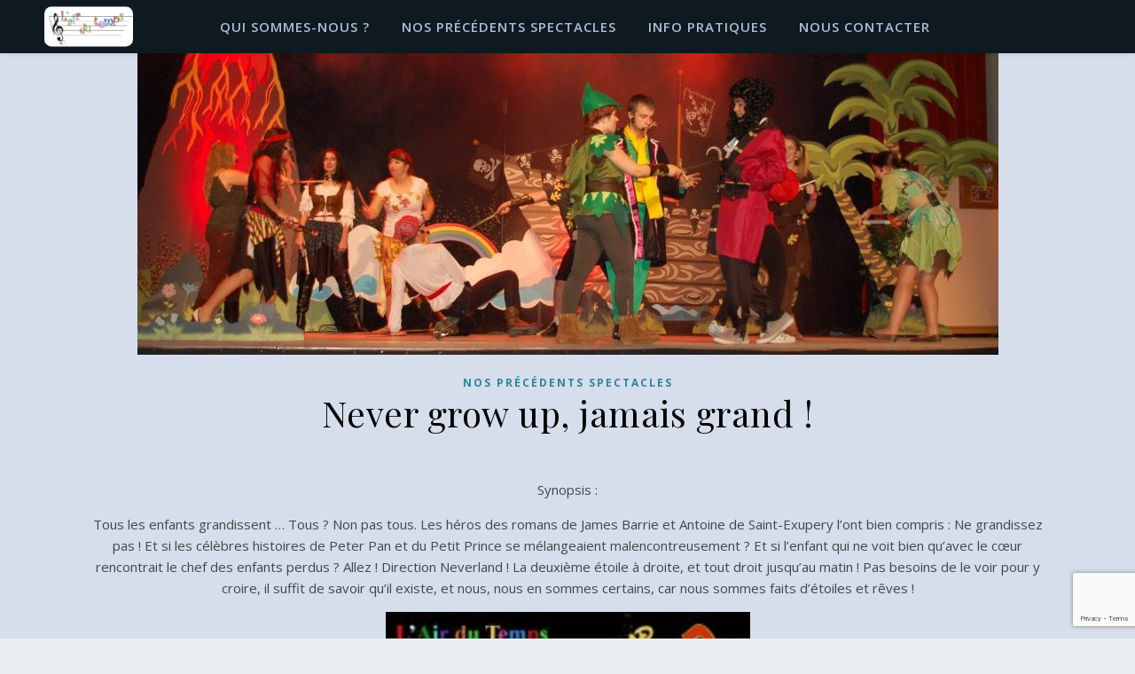

--- FILE ---
content_type: text/html; charset=UTF-8
request_url: https://troupelairdutemps.fr/2016/03/20/never-grow-up-jamais-grand/
body_size: 19912
content:
<!DOCTYPE html>
<html lang="fr-FR">
<head>
	<meta charset="UTF-8">
	<meta name="viewport" content="width=device-width, initial-scale=1.0" />
	<link rel="profile" href="https://gmpg.org/xfn/11">

<title>Never grow up, jamais grand ! &#8211; L&#039;air du temps</title>
<meta name='robots' content='max-image-preview:large' />
	<style>img:is([sizes="auto" i], [sizes^="auto," i]) { contain-intrinsic-size: 3000px 1500px }</style>
	<link rel='dns-prefetch' href='//static.addtoany.com' />
<link rel='dns-prefetch' href='//fonts.googleapis.com' />
<link rel="alternate" type="application/rss+xml" title="L&#039;air du temps &raquo; Flux" href="https://troupelairdutemps.fr/feed/" />
<link rel="alternate" type="application/rss+xml" title="L&#039;air du temps &raquo; Flux des commentaires" href="https://troupelairdutemps.fr/comments/feed/" />
		<!-- This site uses the Google Analytics by MonsterInsights plugin v9.7.0 - Using Analytics tracking - https://www.monsterinsights.com/ -->
							<script src="//www.googletagmanager.com/gtag/js?id=G-CHKLQ9JF66"  data-cfasync="false" data-wpfc-render="false" type="text/javascript" async></script>
			<script data-cfasync="false" data-wpfc-render="false" type="text/javascript">
				var mi_version = '9.7.0';
				var mi_track_user = true;
				var mi_no_track_reason = '';
								var MonsterInsightsDefaultLocations = {"page_location":"https:\/\/troupelairdutemps.fr\/2016\/03\/20\/never-grow-up-jamais-grand\/"};
								if ( typeof MonsterInsightsPrivacyGuardFilter === 'function' ) {
					var MonsterInsightsLocations = (typeof MonsterInsightsExcludeQuery === 'object') ? MonsterInsightsPrivacyGuardFilter( MonsterInsightsExcludeQuery ) : MonsterInsightsPrivacyGuardFilter( MonsterInsightsDefaultLocations );
				} else {
					var MonsterInsightsLocations = (typeof MonsterInsightsExcludeQuery === 'object') ? MonsterInsightsExcludeQuery : MonsterInsightsDefaultLocations;
				}

								var disableStrs = [
										'ga-disable-G-CHKLQ9JF66',
									];

				/* Function to detect opted out users */
				function __gtagTrackerIsOptedOut() {
					for (var index = 0; index < disableStrs.length; index++) {
						if (document.cookie.indexOf(disableStrs[index] + '=true') > -1) {
							return true;
						}
					}

					return false;
				}

				/* Disable tracking if the opt-out cookie exists. */
				if (__gtagTrackerIsOptedOut()) {
					for (var index = 0; index < disableStrs.length; index++) {
						window[disableStrs[index]] = true;
					}
				}

				/* Opt-out function */
				function __gtagTrackerOptout() {
					for (var index = 0; index < disableStrs.length; index++) {
						document.cookie = disableStrs[index] + '=true; expires=Thu, 31 Dec 2099 23:59:59 UTC; path=/';
						window[disableStrs[index]] = true;
					}
				}

				if ('undefined' === typeof gaOptout) {
					function gaOptout() {
						__gtagTrackerOptout();
					}
				}
								window.dataLayer = window.dataLayer || [];

				window.MonsterInsightsDualTracker = {
					helpers: {},
					trackers: {},
				};
				if (mi_track_user) {
					function __gtagDataLayer() {
						dataLayer.push(arguments);
					}

					function __gtagTracker(type, name, parameters) {
						if (!parameters) {
							parameters = {};
						}

						if (parameters.send_to) {
							__gtagDataLayer.apply(null, arguments);
							return;
						}

						if (type === 'event') {
														parameters.send_to = monsterinsights_frontend.v4_id;
							var hookName = name;
							if (typeof parameters['event_category'] !== 'undefined') {
								hookName = parameters['event_category'] + ':' + name;
							}

							if (typeof MonsterInsightsDualTracker.trackers[hookName] !== 'undefined') {
								MonsterInsightsDualTracker.trackers[hookName](parameters);
							} else {
								__gtagDataLayer('event', name, parameters);
							}
							
						} else {
							__gtagDataLayer.apply(null, arguments);
						}
					}

					__gtagTracker('js', new Date());
					__gtagTracker('set', {
						'developer_id.dZGIzZG': true,
											});
					if ( MonsterInsightsLocations.page_location ) {
						__gtagTracker('set', MonsterInsightsLocations);
					}
										__gtagTracker('config', 'G-CHKLQ9JF66', {"forceSSL":"true"} );
										window.gtag = __gtagTracker;										(function () {
						/* https://developers.google.com/analytics/devguides/collection/analyticsjs/ */
						/* ga and __gaTracker compatibility shim. */
						var noopfn = function () {
							return null;
						};
						var newtracker = function () {
							return new Tracker();
						};
						var Tracker = function () {
							return null;
						};
						var p = Tracker.prototype;
						p.get = noopfn;
						p.set = noopfn;
						p.send = function () {
							var args = Array.prototype.slice.call(arguments);
							args.unshift('send');
							__gaTracker.apply(null, args);
						};
						var __gaTracker = function () {
							var len = arguments.length;
							if (len === 0) {
								return;
							}
							var f = arguments[len - 1];
							if (typeof f !== 'object' || f === null || typeof f.hitCallback !== 'function') {
								if ('send' === arguments[0]) {
									var hitConverted, hitObject = false, action;
									if ('event' === arguments[1]) {
										if ('undefined' !== typeof arguments[3]) {
											hitObject = {
												'eventAction': arguments[3],
												'eventCategory': arguments[2],
												'eventLabel': arguments[4],
												'value': arguments[5] ? arguments[5] : 1,
											}
										}
									}
									if ('pageview' === arguments[1]) {
										if ('undefined' !== typeof arguments[2]) {
											hitObject = {
												'eventAction': 'page_view',
												'page_path': arguments[2],
											}
										}
									}
									if (typeof arguments[2] === 'object') {
										hitObject = arguments[2];
									}
									if (typeof arguments[5] === 'object') {
										Object.assign(hitObject, arguments[5]);
									}
									if ('undefined' !== typeof arguments[1].hitType) {
										hitObject = arguments[1];
										if ('pageview' === hitObject.hitType) {
											hitObject.eventAction = 'page_view';
										}
									}
									if (hitObject) {
										action = 'timing' === arguments[1].hitType ? 'timing_complete' : hitObject.eventAction;
										hitConverted = mapArgs(hitObject);
										__gtagTracker('event', action, hitConverted);
									}
								}
								return;
							}

							function mapArgs(args) {
								var arg, hit = {};
								var gaMap = {
									'eventCategory': 'event_category',
									'eventAction': 'event_action',
									'eventLabel': 'event_label',
									'eventValue': 'event_value',
									'nonInteraction': 'non_interaction',
									'timingCategory': 'event_category',
									'timingVar': 'name',
									'timingValue': 'value',
									'timingLabel': 'event_label',
									'page': 'page_path',
									'location': 'page_location',
									'title': 'page_title',
									'referrer' : 'page_referrer',
								};
								for (arg in args) {
																		if (!(!args.hasOwnProperty(arg) || !gaMap.hasOwnProperty(arg))) {
										hit[gaMap[arg]] = args[arg];
									} else {
										hit[arg] = args[arg];
									}
								}
								return hit;
							}

							try {
								f.hitCallback();
							} catch (ex) {
							}
						};
						__gaTracker.create = newtracker;
						__gaTracker.getByName = newtracker;
						__gaTracker.getAll = function () {
							return [];
						};
						__gaTracker.remove = noopfn;
						__gaTracker.loaded = true;
						window['__gaTracker'] = __gaTracker;
					})();
									} else {
										console.log("");
					(function () {
						function __gtagTracker() {
							return null;
						}

						window['__gtagTracker'] = __gtagTracker;
						window['gtag'] = __gtagTracker;
					})();
									}
			</script>
			
							<!-- / Google Analytics by MonsterInsights -->
		<script type="text/javascript">
/* <![CDATA[ */
window._wpemojiSettings = {"baseUrl":"https:\/\/s.w.org\/images\/core\/emoji\/16.0.1\/72x72\/","ext":".png","svgUrl":"https:\/\/s.w.org\/images\/core\/emoji\/16.0.1\/svg\/","svgExt":".svg","source":{"concatemoji":"https:\/\/troupelairdutemps.fr\/wp-includes\/js\/wp-emoji-release.min.js?ver=6.8.3"}};
/*! This file is auto-generated */
!function(s,n){var o,i,e;function c(e){try{var t={supportTests:e,timestamp:(new Date).valueOf()};sessionStorage.setItem(o,JSON.stringify(t))}catch(e){}}function p(e,t,n){e.clearRect(0,0,e.canvas.width,e.canvas.height),e.fillText(t,0,0);var t=new Uint32Array(e.getImageData(0,0,e.canvas.width,e.canvas.height).data),a=(e.clearRect(0,0,e.canvas.width,e.canvas.height),e.fillText(n,0,0),new Uint32Array(e.getImageData(0,0,e.canvas.width,e.canvas.height).data));return t.every(function(e,t){return e===a[t]})}function u(e,t){e.clearRect(0,0,e.canvas.width,e.canvas.height),e.fillText(t,0,0);for(var n=e.getImageData(16,16,1,1),a=0;a<n.data.length;a++)if(0!==n.data[a])return!1;return!0}function f(e,t,n,a){switch(t){case"flag":return n(e,"\ud83c\udff3\ufe0f\u200d\u26a7\ufe0f","\ud83c\udff3\ufe0f\u200b\u26a7\ufe0f")?!1:!n(e,"\ud83c\udde8\ud83c\uddf6","\ud83c\udde8\u200b\ud83c\uddf6")&&!n(e,"\ud83c\udff4\udb40\udc67\udb40\udc62\udb40\udc65\udb40\udc6e\udb40\udc67\udb40\udc7f","\ud83c\udff4\u200b\udb40\udc67\u200b\udb40\udc62\u200b\udb40\udc65\u200b\udb40\udc6e\u200b\udb40\udc67\u200b\udb40\udc7f");case"emoji":return!a(e,"\ud83e\udedf")}return!1}function g(e,t,n,a){var r="undefined"!=typeof WorkerGlobalScope&&self instanceof WorkerGlobalScope?new OffscreenCanvas(300,150):s.createElement("canvas"),o=r.getContext("2d",{willReadFrequently:!0}),i=(o.textBaseline="top",o.font="600 32px Arial",{});return e.forEach(function(e){i[e]=t(o,e,n,a)}),i}function t(e){var t=s.createElement("script");t.src=e,t.defer=!0,s.head.appendChild(t)}"undefined"!=typeof Promise&&(o="wpEmojiSettingsSupports",i=["flag","emoji"],n.supports={everything:!0,everythingExceptFlag:!0},e=new Promise(function(e){s.addEventListener("DOMContentLoaded",e,{once:!0})}),new Promise(function(t){var n=function(){try{var e=JSON.parse(sessionStorage.getItem(o));if("object"==typeof e&&"number"==typeof e.timestamp&&(new Date).valueOf()<e.timestamp+604800&&"object"==typeof e.supportTests)return e.supportTests}catch(e){}return null}();if(!n){if("undefined"!=typeof Worker&&"undefined"!=typeof OffscreenCanvas&&"undefined"!=typeof URL&&URL.createObjectURL&&"undefined"!=typeof Blob)try{var e="postMessage("+g.toString()+"("+[JSON.stringify(i),f.toString(),p.toString(),u.toString()].join(",")+"));",a=new Blob([e],{type:"text/javascript"}),r=new Worker(URL.createObjectURL(a),{name:"wpTestEmojiSupports"});return void(r.onmessage=function(e){c(n=e.data),r.terminate(),t(n)})}catch(e){}c(n=g(i,f,p,u))}t(n)}).then(function(e){for(var t in e)n.supports[t]=e[t],n.supports.everything=n.supports.everything&&n.supports[t],"flag"!==t&&(n.supports.everythingExceptFlag=n.supports.everythingExceptFlag&&n.supports[t]);n.supports.everythingExceptFlag=n.supports.everythingExceptFlag&&!n.supports.flag,n.DOMReady=!1,n.readyCallback=function(){n.DOMReady=!0}}).then(function(){return e}).then(function(){var e;n.supports.everything||(n.readyCallback(),(e=n.source||{}).concatemoji?t(e.concatemoji):e.wpemoji&&e.twemoji&&(t(e.twemoji),t(e.wpemoji)))}))}((window,document),window._wpemojiSettings);
/* ]]> */
</script>
<style id='wp-emoji-styles-inline-css' type='text/css'>

	img.wp-smiley, img.emoji {
		display: inline !important;
		border: none !important;
		box-shadow: none !important;
		height: 1em !important;
		width: 1em !important;
		margin: 0 0.07em !important;
		vertical-align: -0.1em !important;
		background: none !important;
		padding: 0 !important;
	}
</style>
<!-- <link rel='stylesheet' id='wp-block-library-css' href='https://troupelairdutemps.fr/wp-includes/css/dist/block-library/style.min.css?ver=6.8.3' type='text/css' media='all' /> -->
<link rel="stylesheet" type="text/css" href="//troupelairdutemps.fr/wp-content/cache/wpfc-minified/q8lzo3sr/7mda8.css" media="all"/>
<style id='classic-theme-styles-inline-css' type='text/css'>
/*! This file is auto-generated */
.wp-block-button__link{color:#fff;background-color:#32373c;border-radius:9999px;box-shadow:none;text-decoration:none;padding:calc(.667em + 2px) calc(1.333em + 2px);font-size:1.125em}.wp-block-file__button{background:#32373c;color:#fff;text-decoration:none}
</style>
<style id='global-styles-inline-css' type='text/css'>
:root{--wp--preset--aspect-ratio--square: 1;--wp--preset--aspect-ratio--4-3: 4/3;--wp--preset--aspect-ratio--3-4: 3/4;--wp--preset--aspect-ratio--3-2: 3/2;--wp--preset--aspect-ratio--2-3: 2/3;--wp--preset--aspect-ratio--16-9: 16/9;--wp--preset--aspect-ratio--9-16: 9/16;--wp--preset--color--black: #000000;--wp--preset--color--cyan-bluish-gray: #abb8c3;--wp--preset--color--white: #ffffff;--wp--preset--color--pale-pink: #f78da7;--wp--preset--color--vivid-red: #cf2e2e;--wp--preset--color--luminous-vivid-orange: #ff6900;--wp--preset--color--luminous-vivid-amber: #fcb900;--wp--preset--color--light-green-cyan: #7bdcb5;--wp--preset--color--vivid-green-cyan: #00d084;--wp--preset--color--pale-cyan-blue: #8ed1fc;--wp--preset--color--vivid-cyan-blue: #0693e3;--wp--preset--color--vivid-purple: #9b51e0;--wp--preset--gradient--vivid-cyan-blue-to-vivid-purple: linear-gradient(135deg,rgba(6,147,227,1) 0%,rgb(155,81,224) 100%);--wp--preset--gradient--light-green-cyan-to-vivid-green-cyan: linear-gradient(135deg,rgb(122,220,180) 0%,rgb(0,208,130) 100%);--wp--preset--gradient--luminous-vivid-amber-to-luminous-vivid-orange: linear-gradient(135deg,rgba(252,185,0,1) 0%,rgba(255,105,0,1) 100%);--wp--preset--gradient--luminous-vivid-orange-to-vivid-red: linear-gradient(135deg,rgba(255,105,0,1) 0%,rgb(207,46,46) 100%);--wp--preset--gradient--very-light-gray-to-cyan-bluish-gray: linear-gradient(135deg,rgb(238,238,238) 0%,rgb(169,184,195) 100%);--wp--preset--gradient--cool-to-warm-spectrum: linear-gradient(135deg,rgb(74,234,220) 0%,rgb(151,120,209) 20%,rgb(207,42,186) 40%,rgb(238,44,130) 60%,rgb(251,105,98) 80%,rgb(254,248,76) 100%);--wp--preset--gradient--blush-light-purple: linear-gradient(135deg,rgb(255,206,236) 0%,rgb(152,150,240) 100%);--wp--preset--gradient--blush-bordeaux: linear-gradient(135deg,rgb(254,205,165) 0%,rgb(254,45,45) 50%,rgb(107,0,62) 100%);--wp--preset--gradient--luminous-dusk: linear-gradient(135deg,rgb(255,203,112) 0%,rgb(199,81,192) 50%,rgb(65,88,208) 100%);--wp--preset--gradient--pale-ocean: linear-gradient(135deg,rgb(255,245,203) 0%,rgb(182,227,212) 50%,rgb(51,167,181) 100%);--wp--preset--gradient--electric-grass: linear-gradient(135deg,rgb(202,248,128) 0%,rgb(113,206,126) 100%);--wp--preset--gradient--midnight: linear-gradient(135deg,rgb(2,3,129) 0%,rgb(40,116,252) 100%);--wp--preset--font-size--small: 13px;--wp--preset--font-size--medium: 20px;--wp--preset--font-size--large: 36px;--wp--preset--font-size--x-large: 42px;--wp--preset--spacing--20: 0.44rem;--wp--preset--spacing--30: 0.67rem;--wp--preset--spacing--40: 1rem;--wp--preset--spacing--50: 1.5rem;--wp--preset--spacing--60: 2.25rem;--wp--preset--spacing--70: 3.38rem;--wp--preset--spacing--80: 5.06rem;--wp--preset--shadow--natural: 6px 6px 9px rgba(0, 0, 0, 0.2);--wp--preset--shadow--deep: 12px 12px 50px rgba(0, 0, 0, 0.4);--wp--preset--shadow--sharp: 6px 6px 0px rgba(0, 0, 0, 0.2);--wp--preset--shadow--outlined: 6px 6px 0px -3px rgba(255, 255, 255, 1), 6px 6px rgba(0, 0, 0, 1);--wp--preset--shadow--crisp: 6px 6px 0px rgba(0, 0, 0, 1);}:root :where(.is-layout-flow) > :first-child{margin-block-start: 0;}:root :where(.is-layout-flow) > :last-child{margin-block-end: 0;}:root :where(.is-layout-flow) > *{margin-block-start: 24px;margin-block-end: 0;}:root :where(.is-layout-constrained) > :first-child{margin-block-start: 0;}:root :where(.is-layout-constrained) > :last-child{margin-block-end: 0;}:root :where(.is-layout-constrained) > *{margin-block-start: 24px;margin-block-end: 0;}:root :where(.is-layout-flex){gap: 24px;}:root :where(.is-layout-grid){gap: 24px;}body .is-layout-flex{display: flex;}.is-layout-flex{flex-wrap: wrap;align-items: center;}.is-layout-flex > :is(*, div){margin: 0;}body .is-layout-grid{display: grid;}.is-layout-grid > :is(*, div){margin: 0;}.has-black-color{color: var(--wp--preset--color--black) !important;}.has-cyan-bluish-gray-color{color: var(--wp--preset--color--cyan-bluish-gray) !important;}.has-white-color{color: var(--wp--preset--color--white) !important;}.has-pale-pink-color{color: var(--wp--preset--color--pale-pink) !important;}.has-vivid-red-color{color: var(--wp--preset--color--vivid-red) !important;}.has-luminous-vivid-orange-color{color: var(--wp--preset--color--luminous-vivid-orange) !important;}.has-luminous-vivid-amber-color{color: var(--wp--preset--color--luminous-vivid-amber) !important;}.has-light-green-cyan-color{color: var(--wp--preset--color--light-green-cyan) !important;}.has-vivid-green-cyan-color{color: var(--wp--preset--color--vivid-green-cyan) !important;}.has-pale-cyan-blue-color{color: var(--wp--preset--color--pale-cyan-blue) !important;}.has-vivid-cyan-blue-color{color: var(--wp--preset--color--vivid-cyan-blue) !important;}.has-vivid-purple-color{color: var(--wp--preset--color--vivid-purple) !important;}.has-black-background-color{background-color: var(--wp--preset--color--black) !important;}.has-cyan-bluish-gray-background-color{background-color: var(--wp--preset--color--cyan-bluish-gray) !important;}.has-white-background-color{background-color: var(--wp--preset--color--white) !important;}.has-pale-pink-background-color{background-color: var(--wp--preset--color--pale-pink) !important;}.has-vivid-red-background-color{background-color: var(--wp--preset--color--vivid-red) !important;}.has-luminous-vivid-orange-background-color{background-color: var(--wp--preset--color--luminous-vivid-orange) !important;}.has-luminous-vivid-amber-background-color{background-color: var(--wp--preset--color--luminous-vivid-amber) !important;}.has-light-green-cyan-background-color{background-color: var(--wp--preset--color--light-green-cyan) !important;}.has-vivid-green-cyan-background-color{background-color: var(--wp--preset--color--vivid-green-cyan) !important;}.has-pale-cyan-blue-background-color{background-color: var(--wp--preset--color--pale-cyan-blue) !important;}.has-vivid-cyan-blue-background-color{background-color: var(--wp--preset--color--vivid-cyan-blue) !important;}.has-vivid-purple-background-color{background-color: var(--wp--preset--color--vivid-purple) !important;}.has-black-border-color{border-color: var(--wp--preset--color--black) !important;}.has-cyan-bluish-gray-border-color{border-color: var(--wp--preset--color--cyan-bluish-gray) !important;}.has-white-border-color{border-color: var(--wp--preset--color--white) !important;}.has-pale-pink-border-color{border-color: var(--wp--preset--color--pale-pink) !important;}.has-vivid-red-border-color{border-color: var(--wp--preset--color--vivid-red) !important;}.has-luminous-vivid-orange-border-color{border-color: var(--wp--preset--color--luminous-vivid-orange) !important;}.has-luminous-vivid-amber-border-color{border-color: var(--wp--preset--color--luminous-vivid-amber) !important;}.has-light-green-cyan-border-color{border-color: var(--wp--preset--color--light-green-cyan) !important;}.has-vivid-green-cyan-border-color{border-color: var(--wp--preset--color--vivid-green-cyan) !important;}.has-pale-cyan-blue-border-color{border-color: var(--wp--preset--color--pale-cyan-blue) !important;}.has-vivid-cyan-blue-border-color{border-color: var(--wp--preset--color--vivid-cyan-blue) !important;}.has-vivid-purple-border-color{border-color: var(--wp--preset--color--vivid-purple) !important;}.has-vivid-cyan-blue-to-vivid-purple-gradient-background{background: var(--wp--preset--gradient--vivid-cyan-blue-to-vivid-purple) !important;}.has-light-green-cyan-to-vivid-green-cyan-gradient-background{background: var(--wp--preset--gradient--light-green-cyan-to-vivid-green-cyan) !important;}.has-luminous-vivid-amber-to-luminous-vivid-orange-gradient-background{background: var(--wp--preset--gradient--luminous-vivid-amber-to-luminous-vivid-orange) !important;}.has-luminous-vivid-orange-to-vivid-red-gradient-background{background: var(--wp--preset--gradient--luminous-vivid-orange-to-vivid-red) !important;}.has-very-light-gray-to-cyan-bluish-gray-gradient-background{background: var(--wp--preset--gradient--very-light-gray-to-cyan-bluish-gray) !important;}.has-cool-to-warm-spectrum-gradient-background{background: var(--wp--preset--gradient--cool-to-warm-spectrum) !important;}.has-blush-light-purple-gradient-background{background: var(--wp--preset--gradient--blush-light-purple) !important;}.has-blush-bordeaux-gradient-background{background: var(--wp--preset--gradient--blush-bordeaux) !important;}.has-luminous-dusk-gradient-background{background: var(--wp--preset--gradient--luminous-dusk) !important;}.has-pale-ocean-gradient-background{background: var(--wp--preset--gradient--pale-ocean) !important;}.has-electric-grass-gradient-background{background: var(--wp--preset--gradient--electric-grass) !important;}.has-midnight-gradient-background{background: var(--wp--preset--gradient--midnight) !important;}.has-small-font-size{font-size: var(--wp--preset--font-size--small) !important;}.has-medium-font-size{font-size: var(--wp--preset--font-size--medium) !important;}.has-large-font-size{font-size: var(--wp--preset--font-size--large) !important;}.has-x-large-font-size{font-size: var(--wp--preset--font-size--x-large) !important;}
:root :where(.wp-block-pullquote){font-size: 1.5em;line-height: 1.6;}
</style>
<!-- <link rel='stylesheet' id='contact-form-7-css' href='https://troupelairdutemps.fr/wp-content/plugins/contact-form-7/includes/css/styles.css?ver=6.1.1' type='text/css' media='all' /> -->
<!-- <link rel='stylesheet' id='ashe-style-css' href='https://troupelairdutemps.fr/wp-content/themes/ashe/style.css?ver=2.234' type='text/css' media='all' /> -->
<!-- <link rel='stylesheet' id='fontawesome-css' href='https://troupelairdutemps.fr/wp-content/themes/ashe/assets/css/fontawesome.min.css?ver=6.5.1' type='text/css' media='all' /> -->
<!-- <link rel='stylesheet' id='fontello-css' href='https://troupelairdutemps.fr/wp-content/themes/ashe/assets/css/fontello.css?ver=6.8.3' type='text/css' media='all' /> -->
<!-- <link rel='stylesheet' id='slick-css' href='https://troupelairdutemps.fr/wp-content/themes/ashe/assets/css/slick.css?ver=6.8.3' type='text/css' media='all' /> -->
<!-- <link rel='stylesheet' id='scrollbar-css' href='https://troupelairdutemps.fr/wp-content/themes/ashe/assets/css/perfect-scrollbar.css?ver=6.8.3' type='text/css' media='all' /> -->
<!-- <link rel='stylesheet' id='ashe-responsive-css' href='https://troupelairdutemps.fr/wp-content/themes/ashe/assets/css/responsive.css?ver=1.9.7' type='text/css' media='all' /> -->
<link rel="stylesheet" type="text/css" href="//troupelairdutemps.fr/wp-content/cache/wpfc-minified/4ps31uc/7mda8.css" media="all"/>
<link rel='stylesheet' id='ashe-playfair-font-css' href='//fonts.googleapis.com/css?family=Playfair+Display%3A400%2C700&#038;ver=1.0.0' type='text/css' media='all' />
<link rel='stylesheet' id='ashe-opensans-font-css' href='//fonts.googleapis.com/css?family=Open+Sans%3A400italic%2C400%2C600italic%2C600%2C700italic%2C700&#038;ver=1.0.0' type='text/css' media='all' />
<!-- <link rel='stylesheet' id='addtoany-css' href='https://troupelairdutemps.fr/wp-content/plugins/add-to-any/addtoany.min.css?ver=1.16' type='text/css' media='all' /> -->
<link rel="stylesheet" type="text/css" href="//troupelairdutemps.fr/wp-content/cache/wpfc-minified/6vkaym3s/7mda8.css" media="all"/>
<!--n2css--><!--n2js--><script src='//troupelairdutemps.fr/wp-content/cache/wpfc-minified/lk7dxoc7/7mda8.js' type="text/javascript"></script>
<!-- <script type="text/javascript" src="https://troupelairdutemps.fr/wp-content/plugins/google-analytics-for-wordpress/assets/js/frontend-gtag.min.js?ver=9.7.0" id="monsterinsights-frontend-script-js" async="async" data-wp-strategy="async"></script> -->
<script data-cfasync="false" data-wpfc-render="false" type="text/javascript" id='monsterinsights-frontend-script-js-extra'>/* <![CDATA[ */
var monsterinsights_frontend = {"js_events_tracking":"true","download_extensions":"doc,pdf,ppt,zip,xls,docx,pptx,xlsx","inbound_paths":"[]","home_url":"https:\/\/troupelairdutemps.fr","hash_tracking":"false","v4_id":"G-CHKLQ9JF66"};/* ]]> */
</script>
<script type="text/javascript" id="addtoany-core-js-before">
/* <![CDATA[ */
window.a2a_config=window.a2a_config||{};a2a_config.callbacks=[];a2a_config.overlays=[];a2a_config.templates={};a2a_localize = {
	Share: "Partager",
	Save: "Enregistrer",
	Subscribe: "S'abonner",
	Email: "E-mail",
	Bookmark: "Marque-page",
	ShowAll: "Montrer tout",
	ShowLess: "Montrer moins",
	FindServices: "Trouver des service(s)",
	FindAnyServiceToAddTo: "Trouver instantan&eacute;ment des services &agrave; ajouter &agrave;",
	PoweredBy: "Propuls&eacute; par",
	ShareViaEmail: "Partager par e-mail",
	SubscribeViaEmail: "S’abonner par e-mail",
	BookmarkInYourBrowser: "Ajouter un signet dans votre navigateur",
	BookmarkInstructions: "Appuyez sur Ctrl+D ou \u2318+D pour mettre cette page en signet",
	AddToYourFavorites: "Ajouter &agrave; vos favoris",
	SendFromWebOrProgram: "Envoyer depuis n’importe quelle adresse e-mail ou logiciel e-mail",
	EmailProgram: "Programme d’e-mail",
	More: "Plus&#8230;",
	ThanksForSharing: "Merci de partager !",
	ThanksForFollowing: "Merci de nous suivre !"
};
/* ]]> */
</script>
<script type="text/javascript" defer src="https://static.addtoany.com/menu/page.js" id="addtoany-core-js"></script>
<script src='//troupelairdutemps.fr/wp-content/cache/wpfc-minified/7uj2d7m1/7mda8.js' type="text/javascript"></script>
<!-- <script type="text/javascript" src="https://troupelairdutemps.fr/wp-includes/js/jquery/jquery.min.js?ver=3.7.1" id="jquery-core-js"></script> -->
<!-- <script type="text/javascript" src="https://troupelairdutemps.fr/wp-includes/js/jquery/jquery-migrate.min.js?ver=3.4.1" id="jquery-migrate-js"></script> -->
<!-- <script type="text/javascript" defer src="https://troupelairdutemps.fr/wp-content/plugins/add-to-any/addtoany.min.js?ver=1.1" id="addtoany-jquery-js"></script> -->
<link rel="https://api.w.org/" href="https://troupelairdutemps.fr/wp-json/" /><link rel="alternate" title="JSON" type="application/json" href="https://troupelairdutemps.fr/wp-json/wp/v2/posts/135" /><link rel="EditURI" type="application/rsd+xml" title="RSD" href="https://troupelairdutemps.fr/xmlrpc.php?rsd" />
<meta name="generator" content="WordPress 6.8.3" />
<link rel="canonical" href="https://troupelairdutemps.fr/2016/03/20/never-grow-up-jamais-grand/" />
<link rel='shortlink' href='https://troupelairdutemps.fr/?p=135' />
<link rel="alternate" title="oEmbed (JSON)" type="application/json+oembed" href="https://troupelairdutemps.fr/wp-json/oembed/1.0/embed?url=https%3A%2F%2Ftroupelairdutemps.fr%2F2016%2F03%2F20%2Fnever-grow-up-jamais-grand%2F" />
<link rel="alternate" title="oEmbed (XML)" type="text/xml+oembed" href="https://troupelairdutemps.fr/wp-json/oembed/1.0/embed?url=https%3A%2F%2Ftroupelairdutemps.fr%2F2016%2F03%2F20%2Fnever-grow-up-jamais-grand%2F&#038;format=xml" />
<style id="ashe_dynamic_css">body {background-color: #ffffff;}#top-bar {background-color: #ffffff;}#top-bar a {color: #000000;}#top-bar a:hover,#top-bar li.current-menu-item > a,#top-bar li.current-menu-ancestor > a,#top-bar .sub-menu li.current-menu-item > a,#top-bar .sub-menu li.current-menu-ancestor> a {color: #2e8596;}#top-menu .sub-menu,#top-menu .sub-menu a {background-color: #ffffff;border-color: rgba(0,0,0, 0.05);}@media screen and ( max-width: 979px ) {.top-bar-socials {float: none !important;}.top-bar-socials a {line-height: 40px !important;}}.header-logo a,.site-description {color: #111111;}.entry-header {background-color: #ffffff;}#main-nav {background-color: #ffffff;box-shadow: 0px 1px 5px rgba(0,0,0, 0.1);}#featured-links h6 {background-color: rgba(255,255,255, 0.85);color: #000000;}#main-nav a,#main-nav i,#main-nav #s {color: #000000;}.main-nav-sidebar span,.sidebar-alt-close-btn span {background-color: #000000;}#main-nav a:hover,#main-nav i:hover,#main-nav li.current-menu-item > a,#main-nav li.current-menu-ancestor > a,#main-nav .sub-menu li.current-menu-item > a,#main-nav .sub-menu li.current-menu-ancestor> a {color: #2e8596;}.main-nav-sidebar:hover span {background-color: #2e8596;}#main-menu .sub-menu,#main-menu .sub-menu a {background-color: #ffffff;border-color: rgba(0,0,0, 0.05);}#main-nav #s {background-color: #ffffff;}#main-nav #s::-webkit-input-placeholder { /* Chrome/Opera/Safari */color: rgba(0,0,0, 0.7);}#main-nav #s::-moz-placeholder { /* Firefox 19+ */color: rgba(0,0,0, 0.7);}#main-nav #s:-ms-input-placeholder { /* IE 10+ */color: rgba(0,0,0, 0.7);}#main-nav #s:-moz-placeholder { /* Firefox 18- */color: rgba(0,0,0, 0.7);}/* Background */.sidebar-alt,#featured-links,.main-content,.featured-slider-area,.page-content select,.page-content input,.page-content textarea {background-color: #ffffff;}/* Text */.page-content,.page-content select,.page-content input,.page-content textarea,.page-content .post-author a,.page-content .ashe-widget a,.page-content .comment-author {color: #464646;}/* Title */.page-content h1,.page-content h2,.page-content h3,.page-content h4,.page-content h5,.page-content h6,.page-content .post-title a,.page-content .author-description h4 a,.page-content .related-posts h4 a,.page-content .blog-pagination .previous-page a,.page-content .blog-pagination .next-page a,blockquote,.page-content .post-share a {color: #030303;}.page-content .post-title a:hover {color: rgba(3,3,3, 0.75);}/* Meta */.page-content .post-date,.page-content .post-comments,.page-content .post-author,.page-content [data-layout*="list"] .post-author a,.page-content .related-post-date,.page-content .comment-meta a,.page-content .author-share a,.page-content .post-tags a,.page-content .tagcloud a,.widget_categories li,.widget_archive li,.ahse-subscribe-box p,.rpwwt-post-author,.rpwwt-post-categories,.rpwwt-post-date,.rpwwt-post-comments-number {color: #a1a1a1;}.page-content input::-webkit-input-placeholder { /* Chrome/Opera/Safari */color: #a1a1a1;}.page-content input::-moz-placeholder { /* Firefox 19+ */color: #a1a1a1;}.page-content input:-ms-input-placeholder { /* IE 10+ */color: #a1a1a1;}.page-content input:-moz-placeholder { /* Firefox 18- */color: #a1a1a1;}/* Accent */a,.post-categories,.page-content .ashe-widget.widget_text a {color: #2e8596;}/* Disable TMP.page-content .elementor a,.page-content .elementor a:hover {color: inherit;}*/.ps-container > .ps-scrollbar-y-rail > .ps-scrollbar-y {background: #2e8596;}a:not(.header-logo-a):hover {color: rgba(46,133,150, 0.8);}blockquote {border-color: #2e8596;}/* Selection */::-moz-selection {color: #ffffff;background: #2e8596;}::selection {color: #ffffff;background: #2e8596;}/* Border */.page-content .post-footer,[data-layout*="list"] .blog-grid > li,.page-content .author-description,.page-content .related-posts,.page-content .entry-comments,.page-content .ashe-widget li,.page-content #wp-calendar,.page-content #wp-calendar caption,.page-content #wp-calendar tbody td,.page-content .widget_nav_menu li a,.page-content .tagcloud a,.page-content select,.page-content input,.page-content textarea,.widget-title h2:before,.widget-title h2:after,.post-tags a,.gallery-caption,.wp-caption-text,table tr,table th,table td,pre,.category-description {border-color: #e8e8e8;}hr {background-color: #e8e8e8;}/* Buttons */.widget_search i,.widget_search #searchsubmit,.wp-block-search button,.single-navigation i,.page-content .submit,.page-content .blog-pagination.numeric a,.page-content .blog-pagination.load-more a,.page-content .ashe-subscribe-box input[type="submit"],.page-content .widget_wysija input[type="submit"],.page-content .post-password-form input[type="submit"],.page-content .wpcf7 [type="submit"] {color: #ffffff;background-color: #333333;}.single-navigation i:hover,.page-content .submit:hover,.ashe-boxed-style .page-content .submit:hover,.page-content .blog-pagination.numeric a:hover,.ashe-boxed-style .page-content .blog-pagination.numeric a:hover,.page-content .blog-pagination.numeric span,.page-content .blog-pagination.load-more a:hover,.page-content .ashe-subscribe-box input[type="submit"]:hover,.page-content .widget_wysija input[type="submit"]:hover,.page-content .post-password-form input[type="submit"]:hover,.page-content .wpcf7 [type="submit"]:hover {color: #ffffff;background-color: #2e8596;}/* Image Overlay */.image-overlay,#infscr-loading,.page-content h4.image-overlay {color: #ffffff;background-color: rgba(73,73,73, 0.3);}.image-overlay a,.post-slider .prev-arrow,.post-slider .next-arrow,.page-content .image-overlay a,#featured-slider .slick-arrow,#featured-slider .slider-dots {color: #ffffff;}.slide-caption {background: rgba(255,255,255, 0.95);}#featured-slider .slick-active {background: #ffffff;}#page-footer,#page-footer select,#page-footer input,#page-footer textarea {background-color: #f6f6f6;color: #333333;}#page-footer,#page-footer a,#page-footer select,#page-footer input,#page-footer textarea {color: #333333;}#page-footer #s::-webkit-input-placeholder { /* Chrome/Opera/Safari */color: #333333;}#page-footer #s::-moz-placeholder { /* Firefox 19+ */color: #333333;}#page-footer #s:-ms-input-placeholder { /* IE 10+ */color: #333333;}#page-footer #s:-moz-placeholder { /* Firefox 18- */color: #333333;}/* Title */#page-footer h1,#page-footer h2,#page-footer h3,#page-footer h4,#page-footer h5,#page-footer h6 {color: #111111;}#page-footer a:hover {color: #2e8596;}/* Border */#page-footer a,#page-footer .ashe-widget li,#page-footer #wp-calendar,#page-footer #wp-calendar caption,#page-footer #wp-calendar tbody td,#page-footer .widget_nav_menu li a,#page-footer select,#page-footer input,#page-footer textarea,#page-footer .widget-title h2:before,#page-footer .widget-title h2:after,.footer-widgets {border-color: #e0dbdb;}#page-footer hr {background-color: #e0dbdb;}.ashe-preloader-wrap {background-color: #ffffff;}@media screen and ( max-width: 768px ) {#featured-links {display: none;}}@media screen and ( max-width: 640px ) {.related-posts {display: none;}}.header-logo a {font-family: 'Open Sans';}#top-menu li a {font-family: 'Open Sans';}#main-menu li a {font-family: 'Open Sans';}#mobile-menu li,.mobile-menu-btn a {font-family: 'Open Sans';}#top-menu li a,#main-menu li a,#mobile-menu li,.mobile-menu-btn a {text-transform: uppercase;}.boxed-wrapper {max-width: 1160px;}.sidebar-alt {max-width: 340px;left: -340px; padding: 85px 35px 0px;}.sidebar-left,.sidebar-right {width: 307px;}.main-container {width: 100%;}#top-bar > div,#main-nav > div,#featured-links,.main-content,.page-footer-inner,.featured-slider-area.boxed-wrapper {padding-left: 40px;padding-right: 40px;}#top-menu {float: left;}.top-bar-socials {float: right;}.entry-header {height: 500px;background-image:url(https://troupelairdutemps.fr/wp-content/uploads/2014/03/cropped-IMG_3136-1.jpg);background-size: cover;}.entry-header {background-position: center center;}.logo-img {max-width: 500px;}.mini-logo a {max-width: 125px;}.header-logo a:not(.logo-img),.site-description {display: none;}#main-nav {text-align: center;}.main-nav-sidebar {position: absolute;top: 0px;left: 40px;z-index: 1;}.main-nav-icons {position: absolute;top: 0px;right: 40px;z-index: 2;}.mini-logo {position: absolute;left: auto;top: 0;}.main-nav-sidebar ~ .mini-logo {margin-left: 30px;}#featured-links .featured-link {margin-right: 20px;}#featured-links .featured-link:last-of-type {margin-right: 0;}#featured-links .featured-link {width: calc( (100% - -20px) / 0 - 1px);width: -webkit-calc( (100% - -20px) / 0- 1px);}.featured-link:nth-child(1) .cv-inner {display: none;}.featured-link:nth-child(2) .cv-inner {display: none;}.featured-link:nth-child(3) .cv-inner {display: none;}.blog-grid > li {width: 100%;margin-bottom: 30px;}.footer-widgets > .ashe-widget {width: 30%;margin-right: 5%;}.footer-widgets > .ashe-widget:nth-child(3n+3) {margin-right: 0;}.footer-widgets > .ashe-widget:nth-child(3n+4) {clear: both;}.copyright-info {float: right;}.footer-socials {float: left;}.woocommerce div.product .stock,.woocommerce div.product p.price,.woocommerce div.product span.price,.woocommerce ul.products li.product .price,.woocommerce-Reviews .woocommerce-review__author,.woocommerce form .form-row .required,.woocommerce form .form-row.woocommerce-invalid label,.woocommerce .page-content div.product .woocommerce-tabs ul.tabs li a {color: #464646;}.woocommerce a.remove:hover {color: #464646 !important;}.woocommerce a.remove,.woocommerce .product_meta,.page-content .woocommerce-breadcrumb,.page-content .woocommerce-review-link,.page-content .woocommerce-breadcrumb a,.page-content .woocommerce-MyAccount-navigation-link a,.woocommerce .woocommerce-info:before,.woocommerce .page-content .woocommerce-result-count,.woocommerce-page .page-content .woocommerce-result-count,.woocommerce-Reviews .woocommerce-review__published-date,.woocommerce .product_list_widget .quantity,.woocommerce .widget_products .amount,.woocommerce .widget_price_filter .price_slider_amount,.woocommerce .widget_recently_viewed_products .amount,.woocommerce .widget_top_rated_products .amount,.woocommerce .widget_recent_reviews .reviewer {color: #a1a1a1;}.woocommerce a.remove {color: #a1a1a1 !important;}p.demo_store,.woocommerce-store-notice,.woocommerce span.onsale { background-color: #2e8596;}.woocommerce .star-rating::before,.woocommerce .star-rating span::before,.woocommerce .page-content ul.products li.product .button,.page-content .woocommerce ul.products li.product .button,.page-content .woocommerce-MyAccount-navigation-link.is-active a,.page-content .woocommerce-MyAccount-navigation-link a:hover { color: #2e8596;}.woocommerce form.login,.woocommerce form.register,.woocommerce-account fieldset,.woocommerce form.checkout_coupon,.woocommerce .woocommerce-info,.woocommerce .woocommerce-error,.woocommerce .woocommerce-message,.woocommerce .widget_shopping_cart .total,.woocommerce.widget_shopping_cart .total,.woocommerce-Reviews .comment_container,.woocommerce-cart #payment ul.payment_methods,#add_payment_method #payment ul.payment_methods,.woocommerce-checkout #payment ul.payment_methods,.woocommerce div.product .woocommerce-tabs ul.tabs::before,.woocommerce div.product .woocommerce-tabs ul.tabs::after,.woocommerce div.product .woocommerce-tabs ul.tabs li,.woocommerce .woocommerce-MyAccount-navigation-link,.select2-container--default .select2-selection--single {border-color: #e8e8e8;}.woocommerce-cart #payment,#add_payment_method #payment,.woocommerce-checkout #payment,.woocommerce .woocommerce-info,.woocommerce .woocommerce-error,.woocommerce .woocommerce-message,.woocommerce div.product .woocommerce-tabs ul.tabs li {background-color: rgba(232,232,232, 0.3);}.woocommerce-cart #payment div.payment_box::before,#add_payment_method #payment div.payment_box::before,.woocommerce-checkout #payment div.payment_box::before {border-color: rgba(232,232,232, 0.5);}.woocommerce-cart #payment div.payment_box,#add_payment_method #payment div.payment_box,.woocommerce-checkout #payment div.payment_box {background-color: rgba(232,232,232, 0.5);}.page-content .woocommerce input.button,.page-content .woocommerce a.button,.page-content .woocommerce a.button.alt,.page-content .woocommerce button.button.alt,.page-content .woocommerce input.button.alt,.page-content .woocommerce #respond input#submit.alt,.woocommerce .page-content .widget_product_search input[type="submit"],.woocommerce .page-content .woocommerce-message .button,.woocommerce .page-content a.button.alt,.woocommerce .page-content button.button.alt,.woocommerce .page-content #respond input#submit,.woocommerce .page-content .widget_price_filter .button,.woocommerce .page-content .woocommerce-message .button,.woocommerce-page .page-content .woocommerce-message .button,.woocommerce .page-content nav.woocommerce-pagination ul li a,.woocommerce .page-content nav.woocommerce-pagination ul li span {color: #ffffff;background-color: #333333;}.page-content .woocommerce input.button:hover,.page-content .woocommerce a.button:hover,.page-content .woocommerce a.button.alt:hover,.ashe-boxed-style .page-content .woocommerce a.button.alt:hover,.page-content .woocommerce button.button.alt:hover,.page-content .woocommerce input.button.alt:hover,.page-content .woocommerce #respond input#submit.alt:hover,.woocommerce .page-content .woocommerce-message .button:hover,.woocommerce .page-content a.button.alt:hover,.woocommerce .page-content button.button.alt:hover,.ashe-boxed-style.woocommerce .page-content button.button.alt:hover,.ashe-boxed-style.woocommerce .page-content #respond input#submit:hover,.woocommerce .page-content #respond input#submit:hover,.woocommerce .page-content .widget_price_filter .button:hover,.woocommerce .page-content .woocommerce-message .button:hover,.woocommerce-page .page-content .woocommerce-message .button:hover,.woocommerce .page-content nav.woocommerce-pagination ul li a:hover,.woocommerce .page-content nav.woocommerce-pagination ul li span.current {color: #ffffff;background-color: #2e8596;}.woocommerce .page-content nav.woocommerce-pagination ul li a.prev,.woocommerce .page-content nav.woocommerce-pagination ul li a.next {color: #333333;}.woocommerce .page-content nav.woocommerce-pagination ul li a.prev:hover,.woocommerce .page-content nav.woocommerce-pagination ul li a.next:hover {color: #2e8596;}.woocommerce .page-content nav.woocommerce-pagination ul li a.prev:after,.woocommerce .page-content nav.woocommerce-pagination ul li a.next:after {color: #ffffff;}.woocommerce .page-content nav.woocommerce-pagination ul li a.prev:hover:after,.woocommerce .page-content nav.woocommerce-pagination ul li a.next:hover:after {color: #ffffff;}.cssload-cube{background-color:#333333;width:9px;height:9px;position:absolute;margin:auto;animation:cssload-cubemove 2s infinite ease-in-out;-o-animation:cssload-cubemove 2s infinite ease-in-out;-ms-animation:cssload-cubemove 2s infinite ease-in-out;-webkit-animation:cssload-cubemove 2s infinite ease-in-out;-moz-animation:cssload-cubemove 2s infinite ease-in-out}.cssload-cube1{left:13px;top:0;animation-delay:.1s;-o-animation-delay:.1s;-ms-animation-delay:.1s;-webkit-animation-delay:.1s;-moz-animation-delay:.1s}.cssload-cube2{left:25px;top:0;animation-delay:.2s;-o-animation-delay:.2s;-ms-animation-delay:.2s;-webkit-animation-delay:.2s;-moz-animation-delay:.2s}.cssload-cube3{left:38px;top:0;animation-delay:.3s;-o-animation-delay:.3s;-ms-animation-delay:.3s;-webkit-animation-delay:.3s;-moz-animation-delay:.3s}.cssload-cube4{left:0;top:13px;animation-delay:.1s;-o-animation-delay:.1s;-ms-animation-delay:.1s;-webkit-animation-delay:.1s;-moz-animation-delay:.1s}.cssload-cube5{left:13px;top:13px;animation-delay:.2s;-o-animation-delay:.2s;-ms-animation-delay:.2s;-webkit-animation-delay:.2s;-moz-animation-delay:.2s}.cssload-cube6{left:25px;top:13px;animation-delay:.3s;-o-animation-delay:.3s;-ms-animation-delay:.3s;-webkit-animation-delay:.3s;-moz-animation-delay:.3s}.cssload-cube7{left:38px;top:13px;animation-delay:.4s;-o-animation-delay:.4s;-ms-animation-delay:.4s;-webkit-animation-delay:.4s;-moz-animation-delay:.4s}.cssload-cube8{left:0;top:25px;animation-delay:.2s;-o-animation-delay:.2s;-ms-animation-delay:.2s;-webkit-animation-delay:.2s;-moz-animation-delay:.2s}.cssload-cube9{left:13px;top:25px;animation-delay:.3s;-o-animation-delay:.3s;-ms-animation-delay:.3s;-webkit-animation-delay:.3s;-moz-animation-delay:.3s}.cssload-cube10{left:25px;top:25px;animation-delay:.4s;-o-animation-delay:.4s;-ms-animation-delay:.4s;-webkit-animation-delay:.4s;-moz-animation-delay:.4s}.cssload-cube11{left:38px;top:25px;animation-delay:.5s;-o-animation-delay:.5s;-ms-animation-delay:.5s;-webkit-animation-delay:.5s;-moz-animation-delay:.5s}.cssload-cube12{left:0;top:38px;animation-delay:.3s;-o-animation-delay:.3s;-ms-animation-delay:.3s;-webkit-animation-delay:.3s;-moz-animation-delay:.3s}.cssload-cube13{left:13px;top:38px;animation-delay:.4s;-o-animation-delay:.4s;-ms-animation-delay:.4s;-webkit-animation-delay:.4s;-moz-animation-delay:.4s}.cssload-cube14{left:25px;top:38px;animation-delay:.5s;-o-animation-delay:.5s;-ms-animation-delay:.5s;-webkit-animation-delay:.5s;-moz-animation-delay:.5s}.cssload-cube15{left:38px;top:38px;animation-delay:.6s;-o-animation-delay:.6s;-ms-animation-delay:.6s;-webkit-animation-delay:.6s;-moz-animation-delay:.6s}.cssload-spinner{margin:auto;width:49px;height:49px;position:relative}@keyframes cssload-cubemove{35%{transform:scale(0.005)}50%{transform:scale(1.7)}65%{transform:scale(0.005)}}@-o-keyframes cssload-cubemove{35%{-o-transform:scale(0.005)}50%{-o-transform:scale(1.7)}65%{-o-transform:scale(0.005)}}@-ms-keyframes cssload-cubemove{35%{-ms-transform:scale(0.005)}50%{-ms-transform:scale(1.7)}65%{-ms-transform:scale(0.005)}}@-webkit-keyframes cssload-cubemove{35%{-webkit-transform:scale(0.005)}50%{-webkit-transform:scale(1.7)}65%{-webkit-transform:scale(0.005)}}@-moz-keyframes cssload-cubemove{35%{-moz-transform:scale(0.005)}50%{-moz-transform:scale(1.7)}65%{-moz-transform:scale(0.005)}}</style><style id="ashe_theme_styles"></style><link rel="icon" href="https://troupelairdutemps.fr/wp-content/uploads/2017/03/cropped-LogoADT_new-e1489946408745-1-32x32.png" sizes="32x32" />
<link rel="icon" href="https://troupelairdutemps.fr/wp-content/uploads/2017/03/cropped-LogoADT_new-e1489946408745-1-192x192.png" sizes="192x192" />
<link rel="apple-touch-icon" href="https://troupelairdutemps.fr/wp-content/uploads/2017/03/cropped-LogoADT_new-e1489946408745-1-180x180.png" />
<meta name="msapplication-TileImage" content="https://troupelairdutemps.fr/wp-content/uploads/2017/03/cropped-LogoADT_new-e1489946408745-1-270x270.png" />
		<style type="text/css" id="wp-custom-css">
			.widget_archive {
	display:none;
}
#countdown {
  display: flex;
  justify-content: center;
  gap: 20px;
  margin: 50px 0;
}

.time-box {
  background: #3c4556;
  color: #fff;
  padding: 20px;
  width: 110px;
  text-align: center;
  border-radius: 10px;
}

.time-box span {
  font-size: 2.5rem;
  font-weight: bold;
  display: block;
}

.time-box small {
  font-size: 0.9rem;
  opacity: 0.8;
}
.ligne_chanteur .wp-block-column {
  opacity: 0;
  transform: translateY(40px);
  transition: opacity 0.8s ease, transform 0.8s ease;
}

/* quand visible */
.ligne_chanteur.visible .wp-block-column {
  opacity: 1;
  transform: translateY(0);
}

/* décalage progressif */
.ligne_chanteur.visible .wp-block-column:nth-child(1) { transition-delay: 0.1s; }
.ligne_chanteur.visible .wp-block-column:nth-child(2) { transition-delay: 0.25s; }
.ligne_chanteur.visible .wp-block-column:nth-child(3) { transition-delay: 0.4s; }
.ligne_chanteur.visible .wp-block-column:nth-child(4) { transition-delay: 0.55s; }

/* Responsive */
@media (max-width: 600px) {
  .time-box {
    width: 80px;
    padding: 15px;
  }

  .time-box span {
    font-size: 2rem;
  }
}
.counter{
	padding-top:25px;
	margin-bottom:20px
}
.counter-circle {
  width: 200px;
  height: 200px;
  border-radius: 50%;
  background: #3c4556;
  color: white;
  display: flex;
  flex-direction: column;
  align-items: center;
  justify-content: center;
  margin: 60px auto;
  text-align: center;
}

.counter-circle span {
  font-size: 3rem;
  font-weight: bold;
}

/* ⭐ ÉTOILES */
.iconEtoiles .wp-block-column {
  opacity: 0;
  transform: scale(0.7);
  transition: opacity 0.6s ease, transform 0.6s ease;
}

.iconEtoiles.visible .wp-block-column {
  opacity: 1;
  transform: scale(1);
}

.iconEtoiles.visible .wp-block-column:nth-child(1) { transition-delay: 0.1s; }
.iconEtoiles.visible .wp-block-column:nth-child(2) { transition-delay: 0.25s; }
.iconEtoiles.visible .wp-block-column:nth-child(3) { transition-delay: 0.4s; }


/* 💬 AVIS */
.commentaires .wp-block-column {
  opacity: 0;
  transform: translateY(30px);
  transition: opacity 0.8s ease, transform 0.8s ease;
}

.commentaires.visible .wp-block-column {
  opacity: 1;
  transform: translateY(0);
}

.commentaires.visible .wp-block-column:nth-child(1) { transition-delay: 0.15s; }
.commentaires.visible .wp-block-column:nth-child(2) { transition-delay: 0.3s; }
.commentaires.visible .wp-block-column:nth-child(3) { transition-delay: 0.45s; }

.wp-block-media-text__media {
  opacity: 0;
  transform: translateX(-50px);
  transition: opacity 0.8s ease, transform 0.8s ease;
}

/* quand elle devient visible */
.wp-block-media-text__media.visible {
  opacity: 1;
  transform: translateX(0);
}
.featured-slider-area{
		background-color:#0E1920 !important;
}
.slider-item {
  opacity: 0 !important;
	background-color:black !important;
	/* invisible au départ */
  transition: opacity 1.2s ease;
}

body:not(.home) .slider-item {
  opacity: 1 !important;
}

/* slide visible */
.slider-item.visible {
  opacity: 1 !important;          /* visible quand on ajoute la classe */
}

.image-overlay{
	background-color:transparent !important;
	
}

.galerie_accueil{
	text-align:center;
	margin : 0 auto !important;
}
.galerie_accueil img{
  margin-left:50px;
}


.test-bas-billetterie{
	padding-left:10px;
	padding-right:10px;
}

.boxed-wrapper{
	max-width:100%;
}

.slick-track, .slider-item{
	width:100% !important;
}

.post-media{
	padding-top:50px;
}
.cv-outer{
	float: right;
	width:35%;
}
.featured-slider-area{
	padding:0 !important;
}

#wpcf7-f5255-p125-o1{

	background-color:#0E1920;
	padding:15px;
	padding-top:55px;
}

#wpcf7-f5255-p125-o1 label{
	color:white;
}
#wpcf7-f5255-p125-o1 input:not([type="submit"]){
	border:none;
	border-bottom:1px solid white;
	background-color:#0E1920;
	color:white;
}
.text-form{
	margin:0 !important;
	padding:0;
}

.image-form{
	margin-top:15px;
	padding-top:20px;
	background-color:#0E1920;
}
.image-form img{
	max-width:35px;
}
#wpcf7-f5255-p125-o1 input[type="submit"]{
	background-color:#b0bfd8 ;
	color:#000021;
	width:200px;
}

#wpcf7-f5255-p125-o1 textarea{
		background-color:#0E1920;
	color:white;
}

.wpcf7-response-output{
	color:white;
}

.page-footer-inner {
	padding:0 !important;
}

.footer-widgets{
	padding-top:50px;
	padding-left:50px;
	background-color:#0E1920;
	color:white;
}
.scrolltop{
	color:white;
}
.footer-copyright{
	display:none;
}
.mini-logo{
	height:40px;
	max-width:100px;
}
.footer-widgets > .ashe-widget{
	width:100% !important;
}
.mini-logo a{
	background-color: white;
  padding-top: 5px;
  border-radius: 8px;
  margin: 10px;
  padding-left: 5px;
}

.home .page-title, .page-id-367 .page-title {
background-color: #0E1920;
  color: #edc888;
font-family: "Lucida Sans Unicode", "Lucida Grande", sans-serif;
	margin-bottom:0px;
padding:10px;
}
.page-title{
  background-color: #0E1920;
  color: #b0bfd8 !important;
	font-family: "Lucida Sans Unicode", "Lucida Grande", sans-serif !important;
	padding:10px;
	margin-bottom:0px;
}

#main-nav {
	background-color: #0E1920;
	  position: fixed;
  top: 0;
  width: 100%;
}
#main-menu li a{
	color:#b0bfd8;
}
#main-menu li a:focus{
	  outline: none;
box-shadow: 0px 0px 5px 5px #DEEAFF;
}
#main-menu li:first-child a{
	padding-left:16px !important;
}
.n2-section-smartslider{
	 margin-top: 60px; 
}

#custom_html-3{
	width:100%;
}

.achat{
	color:red;
}

.sub-menu{
		border-left:2px solid #d5af75 !important;
	border-right:2px solid #d5af75 !important;
	border-bottom:2px solid #d5af75 !important;		border-top:2px solid #d5af75 !important;
}

.page-content{
	background-color: #eceff1;
}

.main-container, .sidebar-right{
	background-color:#d6ddeb;
}

.sidebar-right{
	border-left:10px solid #eceff1;
}

.main-content{
background-color: transparent;
	padding:0px;
}
body{
		background-color: #eceff1;
}
#page-footer, .page-footer-inner{
	background-color:white;

}


#div-billetterie{
/*	display:none;*/
	text-align:center;
background-color:#4051B5;
color:white;
	border-radius:5px;
	padding:10px;
	height:50px;
}

#billetterie{
color:white;
}


#billetterie:hover{
color:white;
	text-decoration:underline
}

.slider-info{
margin-top:50px;
  opacity: 0;
  transition: opacity 1.5s ease;
}
.slider-info.visible{
  opacity: 1;
}
body:not(.home) .slider-info{
	  opacity: 1;
}
.slider-title{
	
	color: #7C8CA6 !important;
	font-family:skewy !important;
	font-size:60px;
	max-width:600px;
	text-align:center;
	font-weight:bold;
-webkit-text-stroke: 1px white;
	line-height: 1;
}

#je-reserve{
	background: #ecb95f;
	border:1px solid #ecb95f;
	color:#0E1920;
	margin-right:20px;
}
.cfsFormShell{
	background-color: #0E1920 !important;
padding:15px;
margin-top:15px;
}
@media (max-width: 1200px) {
	#haWidget{
	height:1000px !important;
}
}
@media (max-width: 1120px) {
	#haWidget{
	height:1400px !important;
		
}
	.menu-item a{
	color:#b0bfd8 !important;
	}
	
	.mobile-menu-btn i{
		color:#b0bfd8 !important;
	}
}

@media (max-width: 950px) {
	#haWidget{
	height:1500px !important;
}
	.menu-item a{
	color:#b0bfd8 !important;
	}
	
	.mobile-menu-btn i{
		color:#b0bfd8 !important;
	}
}

@media (max-width: 600px) {
	#haWidget{
	height:1600px !important;
}
}

@media (max-width: 400px) {
	#haWidget{
	height:1700px !important;
}
}

@media (max-width: 800px) {

	.cv-outer{
		width:100%;
			padding-top:10px;
	}
	
	.slider-title{
		font-size:30px;
	}
	.slider-content{
		display:block !important;
	}
		.slider-read-more{
		display:block !important;
	}
	#je-reserve{
margin:0 auto;
	//	padding:10px 20px;
	}
		#info-pratique{
		padding:10px 20px;
	}

	.slider-item-bg{
		background-image:none !important;
		background-color:#0E1920;
	}
	.menu-item a{
	color:#b0bfd8 !important;
	}
	
	.mobile-menu-btn i{
		color:#b0bfd8 !important;
	}
	.iconEtoiles{
		display:none !important;
	}
	
		.commentaires{
		display:none !important;
	}
	.main-content{
		padding:0 !important;
	}
	.blockAffiche figure{
	padding:30px !important;
}
	
	.post-content{
	margin-left: 0px !important;
  margin-right:0px !important;
}
	
	.page-footer-inner{
		padding:0px !important;
	}

}

.slider-content{
	
	max-width:600px !important;
	color:white;
	margin: 0 auto;
	margin-bottom:20px;
	font-weight:bold;
}

#menu-item-5288{
		flex-direction: row;
	justify-content: center;
	align-items: center;
	gap: 10px;
	width: 120px;
	height: 40px;
	background: #b0bfd8;
	border-radius: 5px;
	font-weight:bold;
	right: 20px;
    position: absolute !important;
    margin-top: 10px;
	
}
#menu-item-5288 a{
	margin-top:-10px;
	padding-left:0px !important;
	 color:#0E1920 !important;	
}

.dark-mode-switcher{
	display:none;
}

.iconEtoiles{
	margin-bottom:0px;
	padding-bottom: 0;

}

.commentaires{
	padding-top:0px;
	margin-bottom:0px;
}

.wp-image-4725 {
	max-width:700px !important;
	box-shadow: 4px 4px 10px 3px rgba(0, 0, 0, 0.25);

}
.blockAffiche figure{
	padding:100px;
}

blockAffiche{
	margin-top:0px;
}

.fondChanteurs{
//background-image:url("https://troupelairdutemps.fr/wp-content/uploads/2024/05/Default_Diagonalley_with_curvy_road_in_winter_decorated_for_ch_1-3-1.png");
background-color:#3c4556;
	background-size:cover;
}

.wp-element-caption strong{
	color: rgb(246,222,189);
}
.imageChanteurs img {
	border: 3px solid rgb(246,222,189);
	box-shadow: 4px 4px 10px 1px rgba(0, 0, 0, 0.25);
}

@media (min-width: 800px) {
.imageGauche{
	padding-left:80px
}
.imageDroite{
	padding-right:100px;
}

}

.titreChanteur{
	margin-bottom:50px !important;
}

#page-footer{

}
.membersAsso{
	margin-bottom:0px;
}
.post-content{
	margin-left: 100px;
  margin-right: 100px;
}

#page-39 .post-content{
		margin-left: 0px;
  margin-right: 0px;
}
.related-posts{
	margin-left: 100px;
  margin-right: 100px;
}


@media (max-width: 400px) {
	.slider-content{
		display:none !important;
	}
	#je-reserve{
		margin-bottom:10px
	}
}		</style>
		</head>

<body class="wp-singular post-template-default single single-post postid-135 single-format-standard wp-embed-responsive wp-theme-ashe">
	
	<!-- Preloader -->
	
	<!-- Page Wrapper -->
	<div id="page-wrap">

		<!-- Boxed Wrapper -->
		<div id="page-header" >

		
<div id="main-nav" class="clear-fix">

	<div >	
		
		<!-- Alt Sidebar Icon -->
		
		<!-- Mini Logo -->
				<div class="mini-logo">
			<a href="https://troupelairdutemps.fr/" title="L&#039;air du temps" >
				<img src="https://troupelairdutemps.fr/wp-content/uploads/2017/06/LogoADT_new-e1489946408745.png" width="400" height="169" alt="L&#039;air du temps">
			</a>
		</div>
		
		<!-- Icons -->
		<div class="main-nav-icons">
							<div class="dark-mode-switcher">
					<i class="fa-regular fa-moon" aria-hidden="true"></i>

									</div>
			
					</div>

		<nav class="main-menu-container"><ul id="main-menu" class=""><li id="menu-item-369" class="menu-item menu-item-type-post_type menu-item-object-page menu-item-369"><a href="https://troupelairdutemps.fr/qui-sommes-nous/">Qui sommes-nous ?</a></li>
<li id="menu-item-5099" class="menu-item menu-item-type-post_type menu-item-object-page menu-item-5099"><a href="https://troupelairdutemps.fr/nos-spectacles/">Nos précédents spectacles</a></li>
<li id="menu-item-4697" class="menu-item menu-item-type-post_type menu-item-object-page menu-item-4697"><a href="https://troupelairdutemps.fr/info-pratiques/">Info pratiques</a></li>
<li id="menu-item-127" class="menu-item menu-item-type-post_type menu-item-object-page menu-item-127"><a href="https://troupelairdutemps.fr/nous-contacter/">Nous contacter</a></li>
</ul></nav>
		<!-- Mobile Menu Button -->
		<span class="mobile-menu-btn">
			<i class="fa-solid fa-chevron-down"></i>		</span>

		<nav class="mobile-menu-container"><ul id="mobile-menu" class=""><li class="menu-item menu-item-type-post_type menu-item-object-page menu-item-369"><a href="https://troupelairdutemps.fr/qui-sommes-nous/">Qui sommes-nous ?</a></li>
<li class="menu-item menu-item-type-post_type menu-item-object-page menu-item-5099"><a href="https://troupelairdutemps.fr/nos-spectacles/">Nos précédents spectacles</a></li>
<li class="menu-item menu-item-type-post_type menu-item-object-page menu-item-4697"><a href="https://troupelairdutemps.fr/info-pratiques/">Info pratiques</a></li>
<li class="menu-item menu-item-type-post_type menu-item-object-page menu-item-127"><a href="https://troupelairdutemps.fr/nous-contacter/">Nous contacter</a></li>
 </ul></nav>
	</div>

</div><!-- #main-nav -->

		</div><!-- .boxed-wrapper -->

		<!-- Page Content -->
		<div class="page-content">

			
			
<!-- Page Content -->
<div class="main-content clear-fix boxed-wrapper" data-sidebar-sticky="1">


	
	<!-- Main Container -->
	<div class="main-container">

		
<article id="post-135" class="blog-post post-135 post type-post status-publish format-standard has-post-thumbnail hentry category-nosspectacles">

	



		<div class="post-media">
		<img width="971" height="350" src="https://troupelairdutemps.fr/wp-content/uploads/2016/03/DSC_1019-e1497203735667.jpg" class="attachment-ashe-full-thumbnail size-ashe-full-thumbnail wp-post-image" alt="" decoding="async" fetchpriority="high" srcset="https://troupelairdutemps.fr/wp-content/uploads/2016/03/DSC_1019-e1497203735667.jpg 971w, https://troupelairdutemps.fr/wp-content/uploads/2016/03/DSC_1019-e1497203735667-300x108.jpg 300w, https://troupelairdutemps.fr/wp-content/uploads/2016/03/DSC_1019-e1497203735667-768x277.jpg 768w, https://troupelairdutemps.fr/wp-content/uploads/2016/03/DSC_1019-e1497203735667-900x324.jpg 900w" sizes="(max-width: 971px) 100vw, 971px" />	</div>
	
	<header class="post-header">

		<div class="post-categories"><a href="https://troupelairdutemps.fr/category/nosspectacles/" rel="category tag">Nos précédents spectacles</a> </div>
				<h1 class="post-title">Never grow up, jamais grand !</h1>
		
		
	</header>

	<div class="post-content">

		<p>&nbsp;</p>
<p style="text-align: center;">Synopsis&nbsp;:</p>
<p style="text-align: center;">Tous les enfants grandissent&nbsp;… Tous&nbsp;? Non pas tous. Les héros des romans de James Barrie et Antoine de Saint-Exupery l’ont bien compris&nbsp;: Ne grandissez pas&nbsp;! Et si les célèbres histoires de Peter Pan et du Petit Prince se mélangeaient malencontreusement&nbsp;? Et si l’enfant qui ne voit bien qu’avec le cœur rencontrait le chef des enfants perdus&nbsp;? Allez&nbsp;! Direction Neverland&nbsp;! La deuxième étoile à droite, et tout droit jusqu’au matin&nbsp;! Pas besoins de le voir pour y croire, il suffit de savoir qu’il existe, et nous, nous en sommes certains, car nous sommes faits d’étoiles et rêves&nbsp;!</p>
<p><img decoding="async" class="wp-image-485 aligncenter" src="https://troupelairdutemps.fr/wp-content/uploads/2016/03/affiche-internet-212x300.jpg" alt="" width="411" height="577"></p>
<p style="text-align: center;">Quels moments intenses&nbsp;!</p>
<p style="text-align: center;">Vous avez été près de 500 spectateurs à venir suivre l’histoire de Peter Pan et du Petit Prince&nbsp;ce 5 novembre 2016! Merci du fond du cœur&nbsp;! Nous espérons que notre spectacle vous aura ramené en enfance&nbsp;! Conservez bien votre âme d’enfant, ne grandissez jamais&nbsp;!</p>
<p style="text-align: center;">Comme d’habitude, tout a été filmé&nbsp;par Valentin et son équipe ! Et pour la première fois cette année vous pouvez commander soit un DVD soit un Blu-ray&nbsp;auprès de l’équipe VB Presta&nbsp;ou alors en nous contactant par mail via la rubrique «&nbsp;nous contacter&nbsp;»&nbsp;!</p>
<p style="text-align: center;">Galerie photo&nbsp;:</p>
<p><a href="https://troupelairdutemps.fr/galerie/never-grow-up-jamais-grand/"><img decoding="async" class="size-medium wp-image-655 aligncenter" src="https://troupelairdutemps.fr/wp-content/uploads/2017/07/137-300x225.jpg" alt="" width="300" height="225" srcset="https://troupelairdutemps.fr/wp-content/uploads/2017/07/137-300x225.jpg 300w, https://troupelairdutemps.fr/wp-content/uploads/2017/07/137-768x576.jpg 768w, https://troupelairdutemps.fr/wp-content/uploads/2017/07/137-1024x768.jpg 1024w, https://troupelairdutemps.fr/wp-content/uploads/2017/07/137-900x675.jpg 900w, https://troupelairdutemps.fr/wp-content/uploads/2017/07/137-1280x960.jpg 1280w, https://troupelairdutemps.fr/wp-content/uploads/2017/07/137.jpg 1920w" sizes="(max-width: 300px) 100vw, 300px" /></a></p>
<div class="addtoany_share_save_container addtoany_content addtoany_content_bottom"><div class="addtoany_header">Partagez ceci : </div><div class="a2a_kit a2a_kit_size_32 addtoany_list" data-a2a-url="https://troupelairdutemps.fr/2016/03/20/never-grow-up-jamais-grand/" data-a2a-title="Never grow up, jamais grand !"><a class="a2a_button_facebook" href="https://www.addtoany.com/add_to/facebook?linkurl=https%3A%2F%2Ftroupelairdutemps.fr%2F2016%2F03%2F20%2Fnever-grow-up-jamais-grand%2F&amp;linkname=Never%20grow%20up%2C%20jamais%20grand%20%21" title="Facebook" rel="nofollow noopener" target="_blank"></a><a class="a2a_button_twitter" href="https://www.addtoany.com/add_to/twitter?linkurl=https%3A%2F%2Ftroupelairdutemps.fr%2F2016%2F03%2F20%2Fnever-grow-up-jamais-grand%2F&amp;linkname=Never%20grow%20up%2C%20jamais%20grand%20%21" title="Twitter" rel="nofollow noopener" target="_blank"></a><a class="a2a_button_email" href="https://www.addtoany.com/add_to/email?linkurl=https%3A%2F%2Ftroupelairdutemps.fr%2F2016%2F03%2F20%2Fnever-grow-up-jamais-grand%2F&amp;linkname=Never%20grow%20up%2C%20jamais%20grand%20%21" title="Email" rel="nofollow noopener" target="_blank"></a><a class="a2a_dd addtoany_share_save addtoany_share" href="https://www.addtoany.com/share"></a></div></div>	</div>

	<footer class="post-footer">

		
		
				
	</footer>


</article>
<!-- Previous Post -->
<a href="https://troupelairdutemps.fr/2016/06/05/les-bronzes/" title="Les Bronzés" class="single-navigation previous-post">
	<img width="75" height="27" src="https://troupelairdutemps.fr/wp-content/uploads/2016/06/DSC_0638-Resized-e1500807343459.png" class="attachment-ashe-single-navigation size-ashe-single-navigation wp-post-image" alt="" decoding="async" loading="lazy" srcset="https://troupelairdutemps.fr/wp-content/uploads/2016/06/DSC_0638-Resized-e1500807343459.png 1946w, https://troupelairdutemps.fr/wp-content/uploads/2016/06/DSC_0638-Resized-e1500807343459-300x108.png 300w, https://troupelairdutemps.fr/wp-content/uploads/2016/06/DSC_0638-Resized-e1500807343459-768x276.png 768w, https://troupelairdutemps.fr/wp-content/uploads/2016/06/DSC_0638-Resized-e1500807343459-1024x368.png 1024w, https://troupelairdutemps.fr/wp-content/uploads/2016/06/DSC_0638-Resized-e1500807343459-900x324.png 900w, https://troupelairdutemps.fr/wp-content/uploads/2016/06/DSC_0638-Resized-e1500807343459-1280x460.png 1280w" sizes="auto, (max-width: 75px) 100vw, 75px" />	<i class="fa-solid fa-angle-right"></i>
</a>

<!-- Next Post -->
<a href="https://troupelairdutemps.fr/2015/06/05/du-ventre-rond-aux-cheveux-blancs/" title="Du ventre rond aux cheveux blancs" class="single-navigation next-post">
		<i class="fa-solid fa-angle-left"></i>
</a>

			<div class="related-posts">
				<h3>Vous pourriez aussi aimer</h3>

				
					<section>
						<a href="https://troupelairdutemps.fr/2021/08/31/la-belle-au-bois-flippant/"><img width="500" height="300" src="https://troupelairdutemps.fr/wp-content/uploads/2021/08/Nouveau-projet-17-500x300.png" class="attachment-ashe-grid-thumbnail size-ashe-grid-thumbnail wp-post-image" alt="" decoding="async" loading="lazy" /></a>
						<h4><a href="https://troupelairdutemps.fr/2021/08/31/la-belle-au-bois-flippant/">La belle au bois flippant</a></h4>
						<span class="related-post-date">août 31, 2021</span>
					</section>

				
					<section>
						<a href="https://troupelairdutemps.fr/2012/03/20/route-66/"><img width="500" height="180" src="https://troupelairdutemps.fr/wp-content/uploads/2012/03/R66-Resized-e1500746134561.png" class="attachment-ashe-grid-thumbnail size-ashe-grid-thumbnail wp-post-image" alt="" decoding="async" loading="lazy" srcset="https://troupelairdutemps.fr/wp-content/uploads/2012/03/R66-Resized-e1500746134561.png 1946w, https://troupelairdutemps.fr/wp-content/uploads/2012/03/R66-Resized-e1500746134561-300x108.png 300w, https://troupelairdutemps.fr/wp-content/uploads/2012/03/R66-Resized-e1500746134561-768x276.png 768w, https://troupelairdutemps.fr/wp-content/uploads/2012/03/R66-Resized-e1500746134561-1024x368.png 1024w, https://troupelairdutemps.fr/wp-content/uploads/2012/03/R66-Resized-e1500746134561-900x324.png 900w, https://troupelairdutemps.fr/wp-content/uploads/2012/03/R66-Resized-e1500746134561-1280x460.png 1280w" sizes="auto, (max-width: 500px) 100vw, 500px" /></a>
						<h4><a href="https://troupelairdutemps.fr/2012/03/20/route-66/">Route 66</a></h4>
						<span class="related-post-date">mars 20, 2012</span>
					</section>

				
					<section>
						<a href="https://troupelairdutemps.fr/2011/03/20/journal-de-bord/"><img width="500" height="180" src="https://troupelairdutemps.fr/wp-content/uploads/2011/03/Journal_de_bord-87-Resized-e1500806875800.png" class="attachment-ashe-grid-thumbnail size-ashe-grid-thumbnail wp-post-image" alt="" decoding="async" loading="lazy" srcset="https://troupelairdutemps.fr/wp-content/uploads/2011/03/Journal_de_bord-87-Resized-e1500806875800.png 1946w, https://troupelairdutemps.fr/wp-content/uploads/2011/03/Journal_de_bord-87-Resized-e1500806875800-300x108.png 300w, https://troupelairdutemps.fr/wp-content/uploads/2011/03/Journal_de_bord-87-Resized-e1500806875800-768x276.png 768w, https://troupelairdutemps.fr/wp-content/uploads/2011/03/Journal_de_bord-87-Resized-e1500806875800-1024x368.png 1024w, https://troupelairdutemps.fr/wp-content/uploads/2011/03/Journal_de_bord-87-Resized-e1500806875800-900x324.png 900w, https://troupelairdutemps.fr/wp-content/uploads/2011/03/Journal_de_bord-87-Resized-e1500806875800-1280x460.png 1280w" sizes="auto, (max-width: 500px) 100vw, 500px" /></a>
						<h4><a href="https://troupelairdutemps.fr/2011/03/20/journal-de-bord/">Journal de bord</a></h4>
						<span class="related-post-date">mars 20, 2011</span>
					</section>

				
				<div class="clear-fix"></div>
			</div>

			
	</div><!-- .main-container -->


	
</div><!-- .page-content -->

</div><!-- .page-content -->

<!-- Page Footer -->
<footer id="page-footer" class="clear-fix">
    
    <!-- Scroll Top Button -->
        <span class="scrolltop">
    <i class="fa-solid fa-angle-up"></i>
    </span>
    
    <div class="page-footer-inner boxed-wrapper">

    <!-- Footer Widgets -->
    
<div class="footer-widgets clear-fix">
	<div id="block-5" class="ashe-widget widget_block widget_text">
<p>Siège social :<br>2 rue du moulin<br>45240 la Ferté saint Aubin</p>
</div></div>
    <div class="footer-copyright">
        <div class="copyright-info">
        2026        </div>

                
        <div class="credit">
             Thème Ashe par <a href="https://wp-royal-themes.com/"><a href="https://wp-royal-themes.com/">WP Royal</a>.</a>        </div>

    </div>

    </div><!-- .boxed-wrapper -->

</footer><!-- #page-footer -->

</div><!-- #page-wrap -->

<script type="speculationrules">
{"prefetch":[{"source":"document","where":{"and":[{"href_matches":"\/*"},{"not":{"href_matches":["\/wp-*.php","\/wp-admin\/*","\/wp-content\/uploads\/*","\/wp-content\/*","\/wp-content\/plugins\/*","\/wp-content\/themes\/ashe\/*","\/*\\?(.+)"]}},{"not":{"selector_matches":"a[rel~=\"nofollow\"]"}},{"not":{"selector_matches":".no-prefetch, .no-prefetch a"}}]},"eagerness":"conservative"}]}
</script>
<script type="text/javascript" src="https://troupelairdutemps.fr/wp-includes/js/dist/hooks.min.js?ver=4d63a3d491d11ffd8ac6" id="wp-hooks-js"></script>
<script type="text/javascript" src="https://troupelairdutemps.fr/wp-includes/js/dist/i18n.min.js?ver=5e580eb46a90c2b997e6" id="wp-i18n-js"></script>
<script type="text/javascript" id="wp-i18n-js-after">
/* <![CDATA[ */
wp.i18n.setLocaleData( { 'text direction\u0004ltr': [ 'ltr' ] } );
/* ]]> */
</script>
<script type="text/javascript" src="https://troupelairdutemps.fr/wp-content/plugins/contact-form-7/includes/swv/js/index.js?ver=6.1.1" id="swv-js"></script>
<script type="text/javascript" id="contact-form-7-js-translations">
/* <![CDATA[ */
( function( domain, translations ) {
	var localeData = translations.locale_data[ domain ] || translations.locale_data.messages;
	localeData[""].domain = domain;
	wp.i18n.setLocaleData( localeData, domain );
} )( "contact-form-7", {"translation-revision-date":"2025-02-06 12:02:14+0000","generator":"GlotPress\/4.0.1","domain":"messages","locale_data":{"messages":{"":{"domain":"messages","plural-forms":"nplurals=2; plural=n > 1;","lang":"fr"},"This contact form is placed in the wrong place.":["Ce formulaire de contact est plac\u00e9 dans un mauvais endroit."],"Error:":["Erreur\u00a0:"]}},"comment":{"reference":"includes\/js\/index.js"}} );
/* ]]> */
</script>
<script type="text/javascript" id="contact-form-7-js-before">
/* <![CDATA[ */
var wpcf7 = {
    "api": {
        "root": "https:\/\/troupelairdutemps.fr\/wp-json\/",
        "namespace": "contact-form-7\/v1"
    }
};
/* ]]> */
</script>
<script type="text/javascript" src="https://troupelairdutemps.fr/wp-content/plugins/contact-form-7/includes/js/index.js?ver=6.1.1" id="contact-form-7-js"></script>
<script type="text/javascript" src="https://troupelairdutemps.fr/wp-content/themes/ashe/assets/js/custom-plugins.js?ver=1.8.2" id="ashe-plugins-js"></script>
<script type="text/javascript" src="https://troupelairdutemps.fr/wp-content/themes/ashe/assets/js/custom-scripts.js?ver=1.9.7" id="ashe-custom-scripts-js"></script>
<script type="text/javascript" src="https://www.google.com/recaptcha/api.js?render=6LfQROEqAAAAABoeWodSQ3m6dZat5AVyN_F7d0lS&amp;ver=3.0" id="google-recaptcha-js"></script>
<script type="text/javascript" src="https://troupelairdutemps.fr/wp-includes/js/dist/vendor/wp-polyfill.min.js?ver=3.15.0" id="wp-polyfill-js"></script>
<script type="text/javascript" id="wpcf7-recaptcha-js-before">
/* <![CDATA[ */
var wpcf7_recaptcha = {
    "sitekey": "6LfQROEqAAAAABoeWodSQ3m6dZat5AVyN_F7d0lS",
    "actions": {
        "homepage": "homepage",
        "contactform": "contactform"
    }
};
/* ]]> */
</script>
<script type="text/javascript" src="https://troupelairdutemps.fr/wp-content/plugins/contact-form-7/modules/recaptcha/index.js?ver=6.1.1" id="wpcf7-recaptcha-js"></script>

</body>
</html><!-- WP Fastest Cache file was created in 0.201 seconds, on January 14, 2026 @ 5:09 pm -->

--- FILE ---
content_type: text/html; charset=utf-8
request_url: https://www.google.com/recaptcha/api2/anchor?ar=1&k=6LfQROEqAAAAABoeWodSQ3m6dZat5AVyN_F7d0lS&co=aHR0cHM6Ly90cm91cGVsYWlyZHV0ZW1wcy5mcjo0NDM.&hl=en&v=PoyoqOPhxBO7pBk68S4YbpHZ&size=invisible&anchor-ms=20000&execute-ms=30000&cb=l6lqufki9dow
body_size: 48528
content:
<!DOCTYPE HTML><html dir="ltr" lang="en"><head><meta http-equiv="Content-Type" content="text/html; charset=UTF-8">
<meta http-equiv="X-UA-Compatible" content="IE=edge">
<title>reCAPTCHA</title>
<style type="text/css">
/* cyrillic-ext */
@font-face {
  font-family: 'Roboto';
  font-style: normal;
  font-weight: 400;
  font-stretch: 100%;
  src: url(//fonts.gstatic.com/s/roboto/v48/KFO7CnqEu92Fr1ME7kSn66aGLdTylUAMa3GUBHMdazTgWw.woff2) format('woff2');
  unicode-range: U+0460-052F, U+1C80-1C8A, U+20B4, U+2DE0-2DFF, U+A640-A69F, U+FE2E-FE2F;
}
/* cyrillic */
@font-face {
  font-family: 'Roboto';
  font-style: normal;
  font-weight: 400;
  font-stretch: 100%;
  src: url(//fonts.gstatic.com/s/roboto/v48/KFO7CnqEu92Fr1ME7kSn66aGLdTylUAMa3iUBHMdazTgWw.woff2) format('woff2');
  unicode-range: U+0301, U+0400-045F, U+0490-0491, U+04B0-04B1, U+2116;
}
/* greek-ext */
@font-face {
  font-family: 'Roboto';
  font-style: normal;
  font-weight: 400;
  font-stretch: 100%;
  src: url(//fonts.gstatic.com/s/roboto/v48/KFO7CnqEu92Fr1ME7kSn66aGLdTylUAMa3CUBHMdazTgWw.woff2) format('woff2');
  unicode-range: U+1F00-1FFF;
}
/* greek */
@font-face {
  font-family: 'Roboto';
  font-style: normal;
  font-weight: 400;
  font-stretch: 100%;
  src: url(//fonts.gstatic.com/s/roboto/v48/KFO7CnqEu92Fr1ME7kSn66aGLdTylUAMa3-UBHMdazTgWw.woff2) format('woff2');
  unicode-range: U+0370-0377, U+037A-037F, U+0384-038A, U+038C, U+038E-03A1, U+03A3-03FF;
}
/* math */
@font-face {
  font-family: 'Roboto';
  font-style: normal;
  font-weight: 400;
  font-stretch: 100%;
  src: url(//fonts.gstatic.com/s/roboto/v48/KFO7CnqEu92Fr1ME7kSn66aGLdTylUAMawCUBHMdazTgWw.woff2) format('woff2');
  unicode-range: U+0302-0303, U+0305, U+0307-0308, U+0310, U+0312, U+0315, U+031A, U+0326-0327, U+032C, U+032F-0330, U+0332-0333, U+0338, U+033A, U+0346, U+034D, U+0391-03A1, U+03A3-03A9, U+03B1-03C9, U+03D1, U+03D5-03D6, U+03F0-03F1, U+03F4-03F5, U+2016-2017, U+2034-2038, U+203C, U+2040, U+2043, U+2047, U+2050, U+2057, U+205F, U+2070-2071, U+2074-208E, U+2090-209C, U+20D0-20DC, U+20E1, U+20E5-20EF, U+2100-2112, U+2114-2115, U+2117-2121, U+2123-214F, U+2190, U+2192, U+2194-21AE, U+21B0-21E5, U+21F1-21F2, U+21F4-2211, U+2213-2214, U+2216-22FF, U+2308-230B, U+2310, U+2319, U+231C-2321, U+2336-237A, U+237C, U+2395, U+239B-23B7, U+23D0, U+23DC-23E1, U+2474-2475, U+25AF, U+25B3, U+25B7, U+25BD, U+25C1, U+25CA, U+25CC, U+25FB, U+266D-266F, U+27C0-27FF, U+2900-2AFF, U+2B0E-2B11, U+2B30-2B4C, U+2BFE, U+3030, U+FF5B, U+FF5D, U+1D400-1D7FF, U+1EE00-1EEFF;
}
/* symbols */
@font-face {
  font-family: 'Roboto';
  font-style: normal;
  font-weight: 400;
  font-stretch: 100%;
  src: url(//fonts.gstatic.com/s/roboto/v48/KFO7CnqEu92Fr1ME7kSn66aGLdTylUAMaxKUBHMdazTgWw.woff2) format('woff2');
  unicode-range: U+0001-000C, U+000E-001F, U+007F-009F, U+20DD-20E0, U+20E2-20E4, U+2150-218F, U+2190, U+2192, U+2194-2199, U+21AF, U+21E6-21F0, U+21F3, U+2218-2219, U+2299, U+22C4-22C6, U+2300-243F, U+2440-244A, U+2460-24FF, U+25A0-27BF, U+2800-28FF, U+2921-2922, U+2981, U+29BF, U+29EB, U+2B00-2BFF, U+4DC0-4DFF, U+FFF9-FFFB, U+10140-1018E, U+10190-1019C, U+101A0, U+101D0-101FD, U+102E0-102FB, U+10E60-10E7E, U+1D2C0-1D2D3, U+1D2E0-1D37F, U+1F000-1F0FF, U+1F100-1F1AD, U+1F1E6-1F1FF, U+1F30D-1F30F, U+1F315, U+1F31C, U+1F31E, U+1F320-1F32C, U+1F336, U+1F378, U+1F37D, U+1F382, U+1F393-1F39F, U+1F3A7-1F3A8, U+1F3AC-1F3AF, U+1F3C2, U+1F3C4-1F3C6, U+1F3CA-1F3CE, U+1F3D4-1F3E0, U+1F3ED, U+1F3F1-1F3F3, U+1F3F5-1F3F7, U+1F408, U+1F415, U+1F41F, U+1F426, U+1F43F, U+1F441-1F442, U+1F444, U+1F446-1F449, U+1F44C-1F44E, U+1F453, U+1F46A, U+1F47D, U+1F4A3, U+1F4B0, U+1F4B3, U+1F4B9, U+1F4BB, U+1F4BF, U+1F4C8-1F4CB, U+1F4D6, U+1F4DA, U+1F4DF, U+1F4E3-1F4E6, U+1F4EA-1F4ED, U+1F4F7, U+1F4F9-1F4FB, U+1F4FD-1F4FE, U+1F503, U+1F507-1F50B, U+1F50D, U+1F512-1F513, U+1F53E-1F54A, U+1F54F-1F5FA, U+1F610, U+1F650-1F67F, U+1F687, U+1F68D, U+1F691, U+1F694, U+1F698, U+1F6AD, U+1F6B2, U+1F6B9-1F6BA, U+1F6BC, U+1F6C6-1F6CF, U+1F6D3-1F6D7, U+1F6E0-1F6EA, U+1F6F0-1F6F3, U+1F6F7-1F6FC, U+1F700-1F7FF, U+1F800-1F80B, U+1F810-1F847, U+1F850-1F859, U+1F860-1F887, U+1F890-1F8AD, U+1F8B0-1F8BB, U+1F8C0-1F8C1, U+1F900-1F90B, U+1F93B, U+1F946, U+1F984, U+1F996, U+1F9E9, U+1FA00-1FA6F, U+1FA70-1FA7C, U+1FA80-1FA89, U+1FA8F-1FAC6, U+1FACE-1FADC, U+1FADF-1FAE9, U+1FAF0-1FAF8, U+1FB00-1FBFF;
}
/* vietnamese */
@font-face {
  font-family: 'Roboto';
  font-style: normal;
  font-weight: 400;
  font-stretch: 100%;
  src: url(//fonts.gstatic.com/s/roboto/v48/KFO7CnqEu92Fr1ME7kSn66aGLdTylUAMa3OUBHMdazTgWw.woff2) format('woff2');
  unicode-range: U+0102-0103, U+0110-0111, U+0128-0129, U+0168-0169, U+01A0-01A1, U+01AF-01B0, U+0300-0301, U+0303-0304, U+0308-0309, U+0323, U+0329, U+1EA0-1EF9, U+20AB;
}
/* latin-ext */
@font-face {
  font-family: 'Roboto';
  font-style: normal;
  font-weight: 400;
  font-stretch: 100%;
  src: url(//fonts.gstatic.com/s/roboto/v48/KFO7CnqEu92Fr1ME7kSn66aGLdTylUAMa3KUBHMdazTgWw.woff2) format('woff2');
  unicode-range: U+0100-02BA, U+02BD-02C5, U+02C7-02CC, U+02CE-02D7, U+02DD-02FF, U+0304, U+0308, U+0329, U+1D00-1DBF, U+1E00-1E9F, U+1EF2-1EFF, U+2020, U+20A0-20AB, U+20AD-20C0, U+2113, U+2C60-2C7F, U+A720-A7FF;
}
/* latin */
@font-face {
  font-family: 'Roboto';
  font-style: normal;
  font-weight: 400;
  font-stretch: 100%;
  src: url(//fonts.gstatic.com/s/roboto/v48/KFO7CnqEu92Fr1ME7kSn66aGLdTylUAMa3yUBHMdazQ.woff2) format('woff2');
  unicode-range: U+0000-00FF, U+0131, U+0152-0153, U+02BB-02BC, U+02C6, U+02DA, U+02DC, U+0304, U+0308, U+0329, U+2000-206F, U+20AC, U+2122, U+2191, U+2193, U+2212, U+2215, U+FEFF, U+FFFD;
}
/* cyrillic-ext */
@font-face {
  font-family: 'Roboto';
  font-style: normal;
  font-weight: 500;
  font-stretch: 100%;
  src: url(//fonts.gstatic.com/s/roboto/v48/KFO7CnqEu92Fr1ME7kSn66aGLdTylUAMa3GUBHMdazTgWw.woff2) format('woff2');
  unicode-range: U+0460-052F, U+1C80-1C8A, U+20B4, U+2DE0-2DFF, U+A640-A69F, U+FE2E-FE2F;
}
/* cyrillic */
@font-face {
  font-family: 'Roboto';
  font-style: normal;
  font-weight: 500;
  font-stretch: 100%;
  src: url(//fonts.gstatic.com/s/roboto/v48/KFO7CnqEu92Fr1ME7kSn66aGLdTylUAMa3iUBHMdazTgWw.woff2) format('woff2');
  unicode-range: U+0301, U+0400-045F, U+0490-0491, U+04B0-04B1, U+2116;
}
/* greek-ext */
@font-face {
  font-family: 'Roboto';
  font-style: normal;
  font-weight: 500;
  font-stretch: 100%;
  src: url(//fonts.gstatic.com/s/roboto/v48/KFO7CnqEu92Fr1ME7kSn66aGLdTylUAMa3CUBHMdazTgWw.woff2) format('woff2');
  unicode-range: U+1F00-1FFF;
}
/* greek */
@font-face {
  font-family: 'Roboto';
  font-style: normal;
  font-weight: 500;
  font-stretch: 100%;
  src: url(//fonts.gstatic.com/s/roboto/v48/KFO7CnqEu92Fr1ME7kSn66aGLdTylUAMa3-UBHMdazTgWw.woff2) format('woff2');
  unicode-range: U+0370-0377, U+037A-037F, U+0384-038A, U+038C, U+038E-03A1, U+03A3-03FF;
}
/* math */
@font-face {
  font-family: 'Roboto';
  font-style: normal;
  font-weight: 500;
  font-stretch: 100%;
  src: url(//fonts.gstatic.com/s/roboto/v48/KFO7CnqEu92Fr1ME7kSn66aGLdTylUAMawCUBHMdazTgWw.woff2) format('woff2');
  unicode-range: U+0302-0303, U+0305, U+0307-0308, U+0310, U+0312, U+0315, U+031A, U+0326-0327, U+032C, U+032F-0330, U+0332-0333, U+0338, U+033A, U+0346, U+034D, U+0391-03A1, U+03A3-03A9, U+03B1-03C9, U+03D1, U+03D5-03D6, U+03F0-03F1, U+03F4-03F5, U+2016-2017, U+2034-2038, U+203C, U+2040, U+2043, U+2047, U+2050, U+2057, U+205F, U+2070-2071, U+2074-208E, U+2090-209C, U+20D0-20DC, U+20E1, U+20E5-20EF, U+2100-2112, U+2114-2115, U+2117-2121, U+2123-214F, U+2190, U+2192, U+2194-21AE, U+21B0-21E5, U+21F1-21F2, U+21F4-2211, U+2213-2214, U+2216-22FF, U+2308-230B, U+2310, U+2319, U+231C-2321, U+2336-237A, U+237C, U+2395, U+239B-23B7, U+23D0, U+23DC-23E1, U+2474-2475, U+25AF, U+25B3, U+25B7, U+25BD, U+25C1, U+25CA, U+25CC, U+25FB, U+266D-266F, U+27C0-27FF, U+2900-2AFF, U+2B0E-2B11, U+2B30-2B4C, U+2BFE, U+3030, U+FF5B, U+FF5D, U+1D400-1D7FF, U+1EE00-1EEFF;
}
/* symbols */
@font-face {
  font-family: 'Roboto';
  font-style: normal;
  font-weight: 500;
  font-stretch: 100%;
  src: url(//fonts.gstatic.com/s/roboto/v48/KFO7CnqEu92Fr1ME7kSn66aGLdTylUAMaxKUBHMdazTgWw.woff2) format('woff2');
  unicode-range: U+0001-000C, U+000E-001F, U+007F-009F, U+20DD-20E0, U+20E2-20E4, U+2150-218F, U+2190, U+2192, U+2194-2199, U+21AF, U+21E6-21F0, U+21F3, U+2218-2219, U+2299, U+22C4-22C6, U+2300-243F, U+2440-244A, U+2460-24FF, U+25A0-27BF, U+2800-28FF, U+2921-2922, U+2981, U+29BF, U+29EB, U+2B00-2BFF, U+4DC0-4DFF, U+FFF9-FFFB, U+10140-1018E, U+10190-1019C, U+101A0, U+101D0-101FD, U+102E0-102FB, U+10E60-10E7E, U+1D2C0-1D2D3, U+1D2E0-1D37F, U+1F000-1F0FF, U+1F100-1F1AD, U+1F1E6-1F1FF, U+1F30D-1F30F, U+1F315, U+1F31C, U+1F31E, U+1F320-1F32C, U+1F336, U+1F378, U+1F37D, U+1F382, U+1F393-1F39F, U+1F3A7-1F3A8, U+1F3AC-1F3AF, U+1F3C2, U+1F3C4-1F3C6, U+1F3CA-1F3CE, U+1F3D4-1F3E0, U+1F3ED, U+1F3F1-1F3F3, U+1F3F5-1F3F7, U+1F408, U+1F415, U+1F41F, U+1F426, U+1F43F, U+1F441-1F442, U+1F444, U+1F446-1F449, U+1F44C-1F44E, U+1F453, U+1F46A, U+1F47D, U+1F4A3, U+1F4B0, U+1F4B3, U+1F4B9, U+1F4BB, U+1F4BF, U+1F4C8-1F4CB, U+1F4D6, U+1F4DA, U+1F4DF, U+1F4E3-1F4E6, U+1F4EA-1F4ED, U+1F4F7, U+1F4F9-1F4FB, U+1F4FD-1F4FE, U+1F503, U+1F507-1F50B, U+1F50D, U+1F512-1F513, U+1F53E-1F54A, U+1F54F-1F5FA, U+1F610, U+1F650-1F67F, U+1F687, U+1F68D, U+1F691, U+1F694, U+1F698, U+1F6AD, U+1F6B2, U+1F6B9-1F6BA, U+1F6BC, U+1F6C6-1F6CF, U+1F6D3-1F6D7, U+1F6E0-1F6EA, U+1F6F0-1F6F3, U+1F6F7-1F6FC, U+1F700-1F7FF, U+1F800-1F80B, U+1F810-1F847, U+1F850-1F859, U+1F860-1F887, U+1F890-1F8AD, U+1F8B0-1F8BB, U+1F8C0-1F8C1, U+1F900-1F90B, U+1F93B, U+1F946, U+1F984, U+1F996, U+1F9E9, U+1FA00-1FA6F, U+1FA70-1FA7C, U+1FA80-1FA89, U+1FA8F-1FAC6, U+1FACE-1FADC, U+1FADF-1FAE9, U+1FAF0-1FAF8, U+1FB00-1FBFF;
}
/* vietnamese */
@font-face {
  font-family: 'Roboto';
  font-style: normal;
  font-weight: 500;
  font-stretch: 100%;
  src: url(//fonts.gstatic.com/s/roboto/v48/KFO7CnqEu92Fr1ME7kSn66aGLdTylUAMa3OUBHMdazTgWw.woff2) format('woff2');
  unicode-range: U+0102-0103, U+0110-0111, U+0128-0129, U+0168-0169, U+01A0-01A1, U+01AF-01B0, U+0300-0301, U+0303-0304, U+0308-0309, U+0323, U+0329, U+1EA0-1EF9, U+20AB;
}
/* latin-ext */
@font-face {
  font-family: 'Roboto';
  font-style: normal;
  font-weight: 500;
  font-stretch: 100%;
  src: url(//fonts.gstatic.com/s/roboto/v48/KFO7CnqEu92Fr1ME7kSn66aGLdTylUAMa3KUBHMdazTgWw.woff2) format('woff2');
  unicode-range: U+0100-02BA, U+02BD-02C5, U+02C7-02CC, U+02CE-02D7, U+02DD-02FF, U+0304, U+0308, U+0329, U+1D00-1DBF, U+1E00-1E9F, U+1EF2-1EFF, U+2020, U+20A0-20AB, U+20AD-20C0, U+2113, U+2C60-2C7F, U+A720-A7FF;
}
/* latin */
@font-face {
  font-family: 'Roboto';
  font-style: normal;
  font-weight: 500;
  font-stretch: 100%;
  src: url(//fonts.gstatic.com/s/roboto/v48/KFO7CnqEu92Fr1ME7kSn66aGLdTylUAMa3yUBHMdazQ.woff2) format('woff2');
  unicode-range: U+0000-00FF, U+0131, U+0152-0153, U+02BB-02BC, U+02C6, U+02DA, U+02DC, U+0304, U+0308, U+0329, U+2000-206F, U+20AC, U+2122, U+2191, U+2193, U+2212, U+2215, U+FEFF, U+FFFD;
}
/* cyrillic-ext */
@font-face {
  font-family: 'Roboto';
  font-style: normal;
  font-weight: 900;
  font-stretch: 100%;
  src: url(//fonts.gstatic.com/s/roboto/v48/KFO7CnqEu92Fr1ME7kSn66aGLdTylUAMa3GUBHMdazTgWw.woff2) format('woff2');
  unicode-range: U+0460-052F, U+1C80-1C8A, U+20B4, U+2DE0-2DFF, U+A640-A69F, U+FE2E-FE2F;
}
/* cyrillic */
@font-face {
  font-family: 'Roboto';
  font-style: normal;
  font-weight: 900;
  font-stretch: 100%;
  src: url(//fonts.gstatic.com/s/roboto/v48/KFO7CnqEu92Fr1ME7kSn66aGLdTylUAMa3iUBHMdazTgWw.woff2) format('woff2');
  unicode-range: U+0301, U+0400-045F, U+0490-0491, U+04B0-04B1, U+2116;
}
/* greek-ext */
@font-face {
  font-family: 'Roboto';
  font-style: normal;
  font-weight: 900;
  font-stretch: 100%;
  src: url(//fonts.gstatic.com/s/roboto/v48/KFO7CnqEu92Fr1ME7kSn66aGLdTylUAMa3CUBHMdazTgWw.woff2) format('woff2');
  unicode-range: U+1F00-1FFF;
}
/* greek */
@font-face {
  font-family: 'Roboto';
  font-style: normal;
  font-weight: 900;
  font-stretch: 100%;
  src: url(//fonts.gstatic.com/s/roboto/v48/KFO7CnqEu92Fr1ME7kSn66aGLdTylUAMa3-UBHMdazTgWw.woff2) format('woff2');
  unicode-range: U+0370-0377, U+037A-037F, U+0384-038A, U+038C, U+038E-03A1, U+03A3-03FF;
}
/* math */
@font-face {
  font-family: 'Roboto';
  font-style: normal;
  font-weight: 900;
  font-stretch: 100%;
  src: url(//fonts.gstatic.com/s/roboto/v48/KFO7CnqEu92Fr1ME7kSn66aGLdTylUAMawCUBHMdazTgWw.woff2) format('woff2');
  unicode-range: U+0302-0303, U+0305, U+0307-0308, U+0310, U+0312, U+0315, U+031A, U+0326-0327, U+032C, U+032F-0330, U+0332-0333, U+0338, U+033A, U+0346, U+034D, U+0391-03A1, U+03A3-03A9, U+03B1-03C9, U+03D1, U+03D5-03D6, U+03F0-03F1, U+03F4-03F5, U+2016-2017, U+2034-2038, U+203C, U+2040, U+2043, U+2047, U+2050, U+2057, U+205F, U+2070-2071, U+2074-208E, U+2090-209C, U+20D0-20DC, U+20E1, U+20E5-20EF, U+2100-2112, U+2114-2115, U+2117-2121, U+2123-214F, U+2190, U+2192, U+2194-21AE, U+21B0-21E5, U+21F1-21F2, U+21F4-2211, U+2213-2214, U+2216-22FF, U+2308-230B, U+2310, U+2319, U+231C-2321, U+2336-237A, U+237C, U+2395, U+239B-23B7, U+23D0, U+23DC-23E1, U+2474-2475, U+25AF, U+25B3, U+25B7, U+25BD, U+25C1, U+25CA, U+25CC, U+25FB, U+266D-266F, U+27C0-27FF, U+2900-2AFF, U+2B0E-2B11, U+2B30-2B4C, U+2BFE, U+3030, U+FF5B, U+FF5D, U+1D400-1D7FF, U+1EE00-1EEFF;
}
/* symbols */
@font-face {
  font-family: 'Roboto';
  font-style: normal;
  font-weight: 900;
  font-stretch: 100%;
  src: url(//fonts.gstatic.com/s/roboto/v48/KFO7CnqEu92Fr1ME7kSn66aGLdTylUAMaxKUBHMdazTgWw.woff2) format('woff2');
  unicode-range: U+0001-000C, U+000E-001F, U+007F-009F, U+20DD-20E0, U+20E2-20E4, U+2150-218F, U+2190, U+2192, U+2194-2199, U+21AF, U+21E6-21F0, U+21F3, U+2218-2219, U+2299, U+22C4-22C6, U+2300-243F, U+2440-244A, U+2460-24FF, U+25A0-27BF, U+2800-28FF, U+2921-2922, U+2981, U+29BF, U+29EB, U+2B00-2BFF, U+4DC0-4DFF, U+FFF9-FFFB, U+10140-1018E, U+10190-1019C, U+101A0, U+101D0-101FD, U+102E0-102FB, U+10E60-10E7E, U+1D2C0-1D2D3, U+1D2E0-1D37F, U+1F000-1F0FF, U+1F100-1F1AD, U+1F1E6-1F1FF, U+1F30D-1F30F, U+1F315, U+1F31C, U+1F31E, U+1F320-1F32C, U+1F336, U+1F378, U+1F37D, U+1F382, U+1F393-1F39F, U+1F3A7-1F3A8, U+1F3AC-1F3AF, U+1F3C2, U+1F3C4-1F3C6, U+1F3CA-1F3CE, U+1F3D4-1F3E0, U+1F3ED, U+1F3F1-1F3F3, U+1F3F5-1F3F7, U+1F408, U+1F415, U+1F41F, U+1F426, U+1F43F, U+1F441-1F442, U+1F444, U+1F446-1F449, U+1F44C-1F44E, U+1F453, U+1F46A, U+1F47D, U+1F4A3, U+1F4B0, U+1F4B3, U+1F4B9, U+1F4BB, U+1F4BF, U+1F4C8-1F4CB, U+1F4D6, U+1F4DA, U+1F4DF, U+1F4E3-1F4E6, U+1F4EA-1F4ED, U+1F4F7, U+1F4F9-1F4FB, U+1F4FD-1F4FE, U+1F503, U+1F507-1F50B, U+1F50D, U+1F512-1F513, U+1F53E-1F54A, U+1F54F-1F5FA, U+1F610, U+1F650-1F67F, U+1F687, U+1F68D, U+1F691, U+1F694, U+1F698, U+1F6AD, U+1F6B2, U+1F6B9-1F6BA, U+1F6BC, U+1F6C6-1F6CF, U+1F6D3-1F6D7, U+1F6E0-1F6EA, U+1F6F0-1F6F3, U+1F6F7-1F6FC, U+1F700-1F7FF, U+1F800-1F80B, U+1F810-1F847, U+1F850-1F859, U+1F860-1F887, U+1F890-1F8AD, U+1F8B0-1F8BB, U+1F8C0-1F8C1, U+1F900-1F90B, U+1F93B, U+1F946, U+1F984, U+1F996, U+1F9E9, U+1FA00-1FA6F, U+1FA70-1FA7C, U+1FA80-1FA89, U+1FA8F-1FAC6, U+1FACE-1FADC, U+1FADF-1FAE9, U+1FAF0-1FAF8, U+1FB00-1FBFF;
}
/* vietnamese */
@font-face {
  font-family: 'Roboto';
  font-style: normal;
  font-weight: 900;
  font-stretch: 100%;
  src: url(//fonts.gstatic.com/s/roboto/v48/KFO7CnqEu92Fr1ME7kSn66aGLdTylUAMa3OUBHMdazTgWw.woff2) format('woff2');
  unicode-range: U+0102-0103, U+0110-0111, U+0128-0129, U+0168-0169, U+01A0-01A1, U+01AF-01B0, U+0300-0301, U+0303-0304, U+0308-0309, U+0323, U+0329, U+1EA0-1EF9, U+20AB;
}
/* latin-ext */
@font-face {
  font-family: 'Roboto';
  font-style: normal;
  font-weight: 900;
  font-stretch: 100%;
  src: url(//fonts.gstatic.com/s/roboto/v48/KFO7CnqEu92Fr1ME7kSn66aGLdTylUAMa3KUBHMdazTgWw.woff2) format('woff2');
  unicode-range: U+0100-02BA, U+02BD-02C5, U+02C7-02CC, U+02CE-02D7, U+02DD-02FF, U+0304, U+0308, U+0329, U+1D00-1DBF, U+1E00-1E9F, U+1EF2-1EFF, U+2020, U+20A0-20AB, U+20AD-20C0, U+2113, U+2C60-2C7F, U+A720-A7FF;
}
/* latin */
@font-face {
  font-family: 'Roboto';
  font-style: normal;
  font-weight: 900;
  font-stretch: 100%;
  src: url(//fonts.gstatic.com/s/roboto/v48/KFO7CnqEu92Fr1ME7kSn66aGLdTylUAMa3yUBHMdazQ.woff2) format('woff2');
  unicode-range: U+0000-00FF, U+0131, U+0152-0153, U+02BB-02BC, U+02C6, U+02DA, U+02DC, U+0304, U+0308, U+0329, U+2000-206F, U+20AC, U+2122, U+2191, U+2193, U+2212, U+2215, U+FEFF, U+FFFD;
}

</style>
<link rel="stylesheet" type="text/css" href="https://www.gstatic.com/recaptcha/releases/PoyoqOPhxBO7pBk68S4YbpHZ/styles__ltr.css">
<script nonce="hUTqTjtBmJqU9dL4KXcETw" type="text/javascript">window['__recaptcha_api'] = 'https://www.google.com/recaptcha/api2/';</script>
<script type="text/javascript" src="https://www.gstatic.com/recaptcha/releases/PoyoqOPhxBO7pBk68S4YbpHZ/recaptcha__en.js" nonce="hUTqTjtBmJqU9dL4KXcETw">
      
    </script></head>
<body><div id="rc-anchor-alert" class="rc-anchor-alert"></div>
<input type="hidden" id="recaptcha-token" value="[base64]">
<script type="text/javascript" nonce="hUTqTjtBmJqU9dL4KXcETw">
      recaptcha.anchor.Main.init("[\x22ainput\x22,[\x22bgdata\x22,\x22\x22,\[base64]/[base64]/[base64]/bmV3IHJbeF0oY1swXSk6RT09Mj9uZXcgclt4XShjWzBdLGNbMV0pOkU9PTM/bmV3IHJbeF0oY1swXSxjWzFdLGNbMl0pOkU9PTQ/[base64]/[base64]/[base64]/[base64]/[base64]/[base64]/[base64]/[base64]\x22,\[base64]\x22,\x22w47CgipHEsK9aMOPHnLDssKsWWJkwogTRMOpD0nDumV6woIHwrQ5wrRIWgzCkibCk3/DiR7DhGXDvcONEylWXCUywp7DoHg6w7XCnsOHw7AYwoPDusOvcX4dw6JXwrtPcMKCNGTChGXDnsKhanJcAULDr8KTYCzCvGUDw48cw54FKDEhIGrCgsKdYHfCucKrV8K7S8OBwrZdRsKqT1Y+w4/DsX7Dqjgew7ErSxhGw4V9wpjDrGnDhy82OnFrw7XDhsKNw7EvwpYCL8KqwoQxwozCncOgw6XDhhjDvsOsw7bCqnAcKjHClcOmw6dNUcOPw7xNw4vCrzRQw5J5U1lRNsObwrtmwo7Cp8KQw6lab8KBFMO/acKnDGJfw4Auw6vCjMOPw7/[base64]/FFPDn2XDk8Kawq7DtxYDw7LCi8KXw78QS8Khwq/DoCjDnF7DpzQgwqTDiX3Dg38xA8O7HsKWwq/DpS3DsxLDncKPwoQ1wptfJ8OCw4IWw48ZesKawpskEMO2amR9E8OfAcO7WTN7w4UZwonCs8OywrRYwrTCujvDpxBSYS3CsSHDkMKDw5FiwovDmgLCtj0awp3CpcKNw4vCtxIdwqjDpGbCncKaUsK2w7nDpcKhwr/[base64]/w7AfAmdfw4kIPHsaWRPCj0Udw6PDu8KBw7jCtMKUQsOxM8Oww6x5wp08LkLChxQ+HlIlwqzDkwUtw5LDlsKuw6V0Qi9rwrvCn8KGYWLCrsKPAcKcAgbDtzJMFQnCnsODXXdIVMKtHkbDhcKQAMOSVgzDtE06w7fDusK1D8OHwpvCmj7ChMKcfn/CkGVyw5FFwqJbwqtWQ8O8FFRWcGUBw7QpAA/[base64]/Cn3QNworDvSVkYnfDpBPCgh/ClsO0wqbDl8OwR3/DlV7DvMOHGgVWw5XChWpxwpshRMKaN8O2YBJiw5weUsKBUVkjwpJ5wprDn8KUR8OEcVvDojnCmw3CsGLDh8OgwrbDkcObwoQ/[base64]/[base64]/wrvDnMKzDCIGPMOsB303wpRMw7l/H8OLw7DCoz4AwqMbBVHDhTzDl8Oww7QFFcOQYcO7wqEjeRDDtMKHwqnDhcKxw4vCn8KJUxfCncK8SsKFw6cUXFlrGibCp8K/[base64]/dTBnwqIQBFQBw5A/OMKrLcOQw7LDkTPCrsKQwq7DtcKvwpZEXQbCrh1Jwqo9PcOBwqbCv3p8QUzCmMKgG8OMKQ4jw6bCl1fChWMQwqAGw5zCk8OFbxlvJxR1TcOeUsKERsKbw4/Cr8KcwpU8wpMcDlPCmMKffDMbwrLDt8OWXyszQ8KhNm/[base64]/[base64]/woLCq8OrwqRIwqduWBYOfW90fH/DsB8SXcOqw7bDhS85RgLDnHx5ZsKkw6zDnsKiNcOqw7law5R7woHClCJ+wpdcJwk1cRlPGcOnJsOqwqliwp/Do8KIwoxxUMO9wrtnVsKtwpQ3BHpdwqVuw6fCgMKhLMOGwpLDoMO5w7zDi8OQeFl1GAzClzdcF8OdwrrDomrDiGDDsDDCscOxwosgIi/DgnXDq8KmWMOKwoAVw6kXwqfChcOdwqU3ASjCjB9mVSMEwoHChcKDE8Obwr7Cqj9/wociMRvDtsOUcMOlL8KoSsKRw5HCnXRIw4bCu8OpwrtJw5HDumXCs8KRM8Ohw6ZKw6vCtxDDgxlwTxzDgcK5w7p/E3HCqG3Do8KfVn/DrQwuNxDDoADDmsKSw4QfGG5dJMOywprCpUV9w7HCgcKmw5ZHwrtQw5NXwoY4LcOawpfCrsKFwrAwPiUwWsKSVTvChsKgF8Ouw5s8w74lw5t8f3cfwr7CsMOqw7/CtVU2w5Jnwpp7w7xwwpLCqkvCsQvDtcOWegrChMKSQ3LCtcKxFE3DscOqTCByXVxfwrLCrw8Qwpt7wrNow4Ahw6VKdRrClWQMMMOYw6fCrsKSb8K2UwvCoXQbw4IIwpLChMO4PEVww5/DusKNZGrDssKIw6vCmE/Di8KWwrwXOcKPw7t7VgrDj8K9woHDuRTCkxXDs8OGWkXCh8OCdzzDucKhw6Vhwp/CmnRaw6PCh1rDnxnDocO8w4TDkXIaw63DrcK0worDmC/Cp8KRw4fCn8Oye8OPYD0rAsKYY1B5bVplw4dhwp/DpRPChF/[base64]/DkgsBNyJbwop2QcK9w7zDkm3Dl8K8wo7DqiMqPcO1UMKTFkjDuxnCsjAoHWHDvVN4FsOxHQ/DgsOswpdOGnTDlXjDlQbCtcOuE8KsIcOWw53DicOpwrh1PkR0wpPCqMOELMOIPRghwowHw4TDvzEuwr/[base64]/Cuic3EMKGM0s9w6pewqTDj8KdwpnDisKRWRxUwq3DtjhOwowOYAgBXRXChxrCjG3Cv8ONwo8rw5bDgMO+w4FBAjcZW8Oiw63CsAjDtyLCn8KHJMKhwqXCkifCmcK/AsKhw7o4JAIqRcONw4ZSCzXCqsORHMKfwp/DjS4tASbCvjt2wrtMw6rDhTDCqwIIwrnDqcK2w6IZwpDCnzURYMOaax0ewpplGcK+VQ3CpcKjQSfDu2E/wrcgaMKYJ8O2w6tqdsKMdgzDnXJ5woMMw7deRDkIcMK+b8KCwr0UfcKYacO4Z1cFwqbDkzrDp8KSwo9CDkABPBlEw4jDqMOaw7HCoMOrUl7Dn25Kc8KLwpAqf8OFwrPCkxkzw7zChcKCByYHwqsZZsKsJsKCwqhOG2TDjE1lRsOfBC/CpcKhAcKCQ1PDkXDDscOMWAMTw7xTwpzCoxLCrTDCozPCt8OVwqPDrMK4FsOFw69qFsO0w6o7wod0a8OBDTbDkSIvwoTDrsKyw4bDnUHDnnrCvgtnG8OIesKMIlDDhMObwp91w7kfWTfCsg3Cs8K1wq/CrcKEwqDDucOHwr7Cnm3Drz0cCBTCsDdaw7TDicOrUFExCVBqw4fCtcO0w6AWWcOQYcK4EzAgwpTCsMOwwrjCtMO8Rz7ClcO1w6d1w57DsAIsHcOHw4NKLUTDgMOCCMKiDAjDnTgeaFgXV8O+bsOYwpIOLsKNwpHClzY5w6TCv8Obw6fDl8K2wr/CscKSVcK1X8KowrlaAsKyw6N4QMOMw4vCmcO3a8KYwq1DK8K8wr08wpLDjsKNVsORQlrCqBoLSsOBw5wpwqgtw6lEw75Sw7nCsC9aBMO3CsOew5s2wprDqsO2KcKSaxDCu8KSw5DCuMKEwqE/LMKgw6rDpQotGsKfw64QUnNvXMOWwopHMB5zwrcfwp1vwrPCuMKpw5JLw6x8w4vDhAFWTMOkw5bCksKKw4fDpzfCncOrFXU8w78dBcKIw6Nzck/DgAnCkQsawpnDlyvCrAnCgMOdWcO0wpUCwrfCs2/Do3jDi8KyeQvCosK2TcKQw6DDhXZNA3/Cv8OcXl7CvypPw6nDpMOpCWPDm8OPwokewrQBDcK6LMO3SHTCg3TCpzUWw4MEYnHCkcKrw7rCt8OWw5XCvMO3w4EpwqxFw4TCmsKEwoTCp8Ofwq4vw4fCsUjChk5Yw5fDqcKhw5zDm8OowqfDssKuFWHCvMKnfQkmLMK2I8KAXxPDoMKpw5VFw7fClcOCwp/DuwxeVMK+BsKCwrHCo8KPGDvCmS1+w4HDt8K6wqrDq8KrwqM6woBbwpTDssKRw7PDtcOfLMKTbAbCicKHAcKEfUXDucKCTVXCnMOjGkjCgsKmc8O/ecOOwolZw7MUwqFYwobDoSvCqcO6WMKpw7XDtCLDqj8VASXCqH87V2/CtRPDjU7DnAPCgcKWw5dUwoXCg8Oew5txw785Ryk2wpR3ScOEYsObZMKawoMPwrYxw77CskzDocKAE8Kww7bCmsOew6Jscm7CsTfCosOKwrrDtWMUNT5xw5MoBsK+w7lmcMOtwqRKw6FUUcOEKipDwpXDvMKsLsOzw51KZxnCnCHCiR/Ci2oDRyLCrHHDmcKWXnwGw4NEwpbChGNZXyUNZsKZHgHCsMOdZMOcwq0zRcOgw7olw6HClsOlw6MAw44xw7Mbc8K4w6kyCmrDiiF6wqI9w7LCosOyfw4pcMOLFQHDl1nDjiVkFGgRwoZZw53CnSfDojPDtHt9wpTDqF7DnmJwwpozwoDDkAvDt8K8w7IbDE09H8K/w5fCuMOmw57DjMOEwrXDp345WsK0w6Jyw6fDocKzfxRMw77Dul4ie8Kww4XCgMOFAsOdwp4zN8O9B8K2dkd5w4QKLMO6w5nCtSfDu8OWZBQgdDA1w6DCgQx1wrzDszh0B8K/wotUFcOMw6LDqnzDkcO5wonDilBrBnbDqsOsMRvClmBZD2TDmcO0wpXCnMOgwo/[base64]/DvMKvw48kw5BPw757Om99IgVcwrnCiVrDnhV4Uh5Jw44JOwV+PcO/MSBnwrMoTTkgwrgHTcKzSMOYVjXDgEDDhMKtw67CqkzCncOcYCQ0EzrCs8K1w5TCscKDU8OFfMOaw4DDtxjDv8KeERbCrsKqWcKuwoHCh8OKGQTCtyvDolrDuMO3d8OPRcOTdsOBwo8mNcOowr7Cg8OpQATCky4BwrrCk00pwp9aw4/[base64]/[base64]/CplJGw7nDicOxc8O9woIew5B+woZYw4hkwrXCgFnCt3bDjhTDph/CsBdsMMO6CsKrUnjDsi/DtiQ9O8KQwpvDgcKrw5YtN8OXI8Ovw6bCrsKaeBbCqcKcw6Bowopaw4XDr8ObdU7CmMO5KcOdw6TCocK4w7gkwr8EBw/Dg8KaUQvDmxPDsxUXRnwvdsKVw4PDt0lFbgjDucO5JcKJDsOLNmE2bkUwUAzCgGzDj8K3w5LCgMKxwoxmw7rDggjCpxzCnCLCrMOXw4zCgcO/wr9swpARPB1zc0hLw7jCnGnDhQDCtWDChsK1NAZifAk0wo4ZwokJScKaw5QjaFTClcOiw7nDt8KxMsOCdcKswrLCpsKmwrfCkDfCk8O9wo3DtsO0DzU+wpjDtMKuwrrDjC07w7zDt8K9woPCqy8Uwr4HMsKjT2PCucK6w54BH8OkPkPDrXF9AUV2fMKTw4VDLC/ClEPCtR1FYX1lUTTDqMOiwqjCpmjDjAkDbkVRwrEjUlAywrfCu8KhwohFw5BVwqrDmsKew682w5Y8wqfDjA3ChzDCq8KuwpLDiQnCu0/Dh8OTwr0owoJEwp4GE8OKwp3CsigLRsK3w7MfbMOnCcOkd8KBXDRudcKDEsOCZX0LVXpFw4g3w47DkE9kY8KfCB8QwrxDZUPCi0fDu8KpwrUswrDCucK/woLDs3TDoUU+woUYb8Ovw7J5w7jDn8OJEMKFw6bCpGIFw7USEcKvw6kGSEUMwqjDhsK6H8OPw7AKWgTCs8K5ccOxw7jCr8Oiw6lZIsOMwqfCmMO+KMKxYh/CucOUwo/[base64]/wrTDvjJSbsKOwpwcwokuw7I3wokZDhLDoBjDgMOoecOgw4kDKMKPwq7CjcOowoYqwrkXfz8IwrvCpsO5HmFETw3Ct8O5w6Qmw4EPVWMlw5LCrcO0wrHDu37DucOSwpcUDcOfZ3h5Hh51w4/Djl3CmcOkVsOIw5ILw5NcwrheEl3CvF9fDkNyXGnCtgXDu8KJwqApw4DCrsOqXsKuw7IFw4zDmXvDhQ3DkgpTRzRIGsO/O0J0wqnDtXxDMMOWw4NDXALDnVBOw4JWw5w0NjjDjWIqw6LDmcOFwpdzAMKewp0VcT3DlHR6P3h2w77CqsK0bFopwpbDmMKPwoDCucOSVcKNw6nDscKRw5Bhw4bCncOow4sewpzCt8OJw5fDmB0Dw43CjxLCgMKkNkjClizDvw/DihUbC8KuNXXCrE1iw5A1w5omwrLCtUE5wrIFwrPDpcKDw58ZwpjDpcKuG2lxJsKjRsOEH8OQwrbCn1HCmSfCuCIPwp3CmlPDvmNJTMKXw5TCvcKmw7zCt8Opw4fCk8OrQcKtwojDiXnDgjrDvsOWZ8KxFcK1JChFwqXDilHDgsO/OsOAasKwEyspQsOzAMOLUhLDnhR3HcK9w4/Dt8Kvw6fCo0Vfw5ANw7s/woFgwoHCjjXChS1Sw7DDrhXDnMOrVk19w5oDw5xEwrIqDcKSwpQZHsKuwo/CosKUWcKqXwVxw43CksKwDBIvAlzCgMKbw47CnTrDqT3Cr8KSHA/DiMOrw5TCixQEW8OjwoIAV1g9f8Orwp/DpAjDlzNKwpMRasOfVShnw7jDpMO7ZSYbbRPCtcKMTHbDlh/[base64]/wq8JesOow79QwoVvwrHDssOHw5/DjcKdF8OENwclXcKUPVQoY8Klw5DDsS3Cs8O7wpvCnsOLLmbDqzImYcK8AQnCqcK4DcOPWyDCo8OSQsKFWsKIwoXCvw5Hw7BowpPCkMOXw49RPVvCgcO5w5xySB5mw5c2GMOUOlfCrMOnUE96w67CoFYxM8OAeUnDgMOXw4rCjwbCsVLCjMO6w7/[base64]/[base64]/Dv8KRbDVow7BGP13CscOXD8OZwobCv8K/w7jDhh0yw5nCn8KowqwJw4jCmT/Co8Okwq3CmcOZwoMUA3/CmEVyMMOGcsKsaMKgFcOYYsKow7FuDi/DuMKMeMO+eHZwI8K3wrsOw7PCq8KjwpoDw5bDrsOAw5zDmU1UY2hEbBBBHTzDt8KMw4LDt8OQYSt8LEDCisOcBnlUw4h7b05jw5YMfTBmLsKow4fCggooa8OGN8KGZsKkwo0Gw6XCpzYnw57DrMOHPMKQMcK+fsOEwp4xbQbCsV/CmsKBZsOdGwXDu0F3CDN8w4kow7LDpsOkw5Yid8KNwpNhw7XDhwNbw5DCp3fDscOiRAhZwpYlKnoTwq/Ci2nCi8KTFMK8Uy4KfMO6wpXCpi7Ck8KvYcKNwpHCmlzDllYsKsKNInTCucKfwocKwpzDpWHDk2F9w7l5aSTDocK1O8OXwoHDrBBSZAt2VsK6Z8OrDR/CqsOkGsKLw5ceQsKGwolJYsKkwqg0cBPDjsODw5PCnMOBw7sRXR8VwpzDh1U/an/CuQF6wpRpwqbDrXVlw7IfEThqw7Y7wo/DgMK4w7bDqxVCw40NLMKIw74FGMKVwrDCvcOwPcKiw7wPZ1cNw6XCpsOpbTPDjsKtw5xew7TDkkclwrBLacKowoHCusK9e8KfGivCmVVgTg/Ci8KlC3/DumvDu8Kqwo3DgsOdw5kTZxbCjk/CvnI9wqVoEsK0VsKNWFjDl8Kmw5gdwpViaFLDs0vCosO9EzxAJCh3B2jCnMKMwq4mw4vCncKSwqQAGT5pH2wPOcOZNMObw6VVKsKRw4E0wodJw4HDqT/DoAnCnMKMVEMlw4bCrTJuw7XDtsKmw7gmw4dkEMKIwoInG8KYw6VEw5PDiMOJGMKfw4jDncOAYcKcDsKtV8OCHxLCmSLDsgFJw47CmDJpD2fCpcOHEsOxw61HwpABasOPwrvDs8Kfew/DujFnw4/[base64]/Dg1LDpUc9w6Y9VznCm8K0YsKhw5LDqcKYw5fClRIDJsO5GjfDjcKBwqjCtC/Cn13CqsOwVcKcTcKuw7RdwpLCixBhRG14w7tGw49FCFJTW3BCw4olw4FTw6LDm0dVHn7CnsKMw6JQw5Avw5/CkcKvwp3DucKTVcOIZQ9twqdNwqI+w7cOw7Ivwr7DsgHClmzCk8Oew4pnE0xnw7rCjsK/a8K4an8/wrlCNQJMZ8OeeTUgdsOVZMOEw6HDlcKVcj/CjMK5aRJFd1YKw7fDki7DpwfDqBggQcKWdBHDi05LS8KJPMOoJcK3w5LDlsK+cV4JwqDDk8O6w7k5AzNpbTLCkCRpwqPDn8KFBVTCsFd5TwrDl1rDoMK5Hw0/P2jDih1Cw7Yhw5vCocOHwr3CpF/Ds8KjU8Ocwr7CnkJ9wqLCqXrDgkE2SwrDrClyw6k2KMO2wqcMw5Jhwo4Pw7EUw5dOO8KNw6xNw5TDk38fSTXDkcK2HMOiBcOrw48ZNsKufQfCmXcOw63CqAnDu2RZwok2wrhWOBlqPkbDnmnDnMOoPcKdeELDvMOFw4NDGysKw6LCu8KQBR/[base64]/wrnDucK3wqLCvhQHSMKBfcK1w7wtOAHDh8Odwps/[base64]/CnU/DoRIDwrgqbcOpwoXDsMKdw5LCqcO0U1/DsSIgw4bDrMOgNMObw6wSw6jCnGbDgCDDpkLCgkMbS8OTUybDui5hwojDn38/wpN5w4QzbBvDncO2PMKheMKpbcO6OMKhV8OaYQ5TH8KBScKwSEpSwqfCiA3DlW7DmRfDlmvDoX07w4gAYsKPa0ErwrfDmwRFTlrDtVEewoLDtE3CkcKsw4bClBtQw4/CkFhIwpjCoMOuwrLDt8KmLXDCusKDHgcow5YHwpRBwoPDq0zCrRnDmjtoZMKhwpIjTMKUwqQADF/DrsOgGShBc8Khw7zDpgnCtBIdKFtxw5bClMOMYcKRwoZ4w5BDwpg4wqRSWsKawrPDvsOnDXzCscOPw57Dh8OvNnnDrcKAw6XCoxPDqU/[base64]/DqMO8BsKtwqt2wr3CisOSw6jDpzcaJSrDlmk3wqrCicKga8OmwoXDrQ3Cm8KPwrXDkMO7IGrCjMOuAHo+w7EZHnzDucOvw4PDq8OJGV5gwqYLw5rDnlN6w4QvUmLCpz4jw6/[base64]/DrcK5PMKANTxZQ1PChsOIIg1RfMKSwooIJcO4w6PDn1URU8KsZMOYw6DChkHCvMOkw5RgNMOew5/[base64]/UHbDm8OTw45gwq4cIcOOBcOMEQvCqUhjKcKaw4vDoTtHesOaMcO/w7Y9asO9wpw5MCExwphtFT3Cn8KHw4NZPFXDvXVkeSfDrwMIKsO+wrbCvSoRw4fDhcKDw7Q4EcKCw4DCscOrGcOcw7bDh3/DsxIiasKawrt8w55zKMOywqIrWcOJw47Cmn8JHjLDgnsea1Mrw73Ch3vDmcK4w4jCoWVKAMKBeCLCq1fDlQPDiAbDvBzDqMKsw6nDrjF3wpEmEcODwrbCq1/ChsOcecONw6zDpDwQUFHDq8O1wpbDnA8kIUnDkcKhQsK9w5VWwqPDqsKxfwrCiWzDkBfCq8KVwrDDsQFhQMOEb8O3J8Kfwp5cwofCiwnDhsOiw5U7DsKoYsKHZsKIXMKkw4Few5ApwrR1XcK/wrrDl8KAwoxWwofDgMOjw4F/wp4bwqEFw4/Dh3tqwpwYw67CscKbw4bCn2/[base64]/[base64]/CtsKTPMKgesK1wrfCrcOGUg5ROXHCoHTClMKaS8OAWcK2EUrCrsKFTcO2VcKnGsOlw6XDljbDr0cGNsOMwq/ClQLDqDwwwrrDosOhw6TDqMK6LGrCnsKVwrg5w5fCt8OUw4PDl0DDj8OFwqnDphjDtcKuw7nDpS7DucK2aSPDtMKUwo/DjyXDnRfDvRUtw64mEsOULcOrwrHDl0TCi8Oxw4cMHsKHwrzCscOMUlUwwp7DlFLCnsKQwopPwrUhD8KTA8KIIMOrPC4fwoJqV8KHwq7CiHfChyduwpHCjMK0N8O+w48hR8KWfB0gwoFfwqY/SsKHF8KfRMOmfDN6wo/ChcO8JU0TZ0pTEHpUaUPDokYoBsO1U8OzwpbDk8KbUx91R8OsGD87SMKVw7jDsCRKwpVOVxfCvRdRd2LCmcOlw4fDpMKtXiHCqk92MDDChWHDoMKmPmHChFIiwpXCoMK5wp3DrDTCrmsLw4XCqMObwpA4w7/CpcOQf8OYCMKGw4XCicOBCDMoK2PCgMOQBsOSwooRBMKxJ0zDo8OeBcKhDwXDi0/CmMOGw4LDhXbCgMKMUsOMw7PDp2E1BQHDqjc0worCqMOaZsOBTcKPI8Kww6XCp0bCicOdwpvCvsKyJGVVw47ChsOVwqnCuTIVbMOvw4LCvhF6woLDqcKBw6LDvcKywq/DsMOYCsOoworCjlTDoErDtCEnw5R4wonCo2IPwpfDi8KNw6jCtEtMGT1lD8OuY8KWYMOga8KodyRNwqpuw7AbwrBbKnPDvxc5IMKPd8OAw4oywprCq8KmOWvDpEc6w7hEwqvCvgUPwrBPw6lGEBjDqgV0YkMPw5DDk8OjPMKVHW/DrcOlwrhvw6HDsMOmN8O6wrRww6RKNk4Zw5UMOlfDvj3CoADClWnDpibCgEJgwqvDux3CqcOnworCnyHCrcO/dRlIwqFtw60kwpbDiMObaDELwroZwoccXsKqR8OtUcOMd1ZHaMKvGxXDncO2Z8KKeUJZwrPDosKsw53Dm8O8QX4Sw59PPRfDkR7Dl8OaDcKzwqjDgDvDhsOCwrYgwqIcwq53w6d4w5DDlCJBw68scTBawpDDhsKKw53CgcO8wpXDo8KZwoMRA0V/asKTw5BKXlVsQTEAHwHCi8O3wos3MsKZw7koQcKcUWrCkz7Du8O2wojDkwcUw5HDozZfPMK5wo7DjFMNO8OeXFXDkMKMw5fCtsKzaMKKWcOfw4TCjkXDq315JTLDrsKNGsKuwqvCvxHDosKRw41sw7bCn03CpGnCmsO/YsOhw5A6XMOnw4nDgMO5w4pRwo/Dv0rDrQZxYRUIP2k1YsONUV3Cgz/DqcOOwpbDjsOtw79yw5PCsBVswqN9wqDDusKyQTkcPsKJVMOfSMOTwpDDm8Oiw6DCl3HDolN1PMOYUsK2ScK8LMOtw53DuXkSwrrCpz1/w4sYwrwYw7fDs8KXwpLDpGnCjmfDm8ObNxfDlgvChMOUC1xgw7Ugw73Dp8OSwoB+MDjCj8OkAktlMUY/NcO5w6QLwoE5Jm1qw4MGw5zCpsOTw77ClcOswotVNsKgw6gAw77CucOZw65hZMOqRSzDtsKSwopGdcKMw6vCncO/UsKYw6F9w7FQw7ZfwqvDgcKYw4Euw6HCokTDuhwPw6/[base64]/RcONw7/[base64]/DnMO8GsKpwrQ+D8OtX8KkaMOeBVgDwoPCv8KPHsKReD1BIMO8OG3DksOtw70aRDXDr1/[base64]/DoFIFRVsKXRshYjzDtWJow6U+wqlbL8OAwosrUMOZAcKowqx8wo0wWwA7w7rDjnc9w41rA8Orw6MQwr/DjF7DoDskQ8OQw5MRwqRpBMOkwrjDvwvCkBPDo8KwwrzDqFoRHhRCwqnCtAEbw6nCjA/[base64]/[base64]/CvgPCvS0pw6/DhEUOc8O+wp/DjX4PJh0Sw6/DscOSThM+EcOJEMKkw67CnmnCusOHFMOWw4V7w4LCscOYw4XCoVrDoXjDmMODw5jCgXbCoGbCisKaw4Yyw4Q/wrVAdzYywqPDvcKkw5cSwpLDlMKQGMOBwoRXDMO4w4UTGVzCkWA4w5lEw5M/[base64]/DnMOww6h4ElHCrcKBQzTDgMOyw6gzw6wuwo5aCirDu8OWN8KdQcOhXC1RwrzCsgskdBXDglpoFMO9PhxHw5LCtMKPLkHDtcKyAcOdw5nChsOOGcOtwokNw5bDvcKbI8KRw6fDlsKOG8KmAF7CkhrCnjo9c8KXwq/DosOcw4Nzw4FaAcKjw5F7FGjDhihsHsO9JsKdfT0Sw75peMOgcsKuwpLCn8K2wrR1Th/Dr8Oowq7CrBvDvHfDlcOLCsK1wqrCkzrDqX/DojfCgWAdw6gMTsO6wqHCpMK8w6VnwpvDvsOdMjxQw5ouQsOldTt7wptiw4/DgHZmKVvCqT/CrsKBw4RjIsKvwpgVwqEawpnDlMOeHFsDwp3CjEAoKMK0GcKqCsOjwrjCpgkmeMKow73CkMOwPRIhw77Dq8KNwp1sccKWw7/CrCNHSlHCuUvDqcO5w5Buw6rDgsOAw7DDuBfDsl3DpR3DisOJw7VMw4VsHsK/[base64]/Ch8KgwqrClxl7w4RNwokKwpxbw6IHasO8U0DDmGjDusOKGFPCnMKfwoDDscOcOw9iw7jDuj5iaCvDm0vDu0phwqV1wo7DscOSXi5cwrQae8KuNCXDr1BrccK/wrPDp3DCr8Kmwrk2QC/Chlx2B1vDoVkyw6rCiGxqw7jCoMKHZDnCvcOAw7XCrj9TTUUUw5hxF2PCg2Mkwo/CisKOw4zDkjzCksOrVTLCvXDCk3hXNDtjw6oAScK+JMKyw5PCgVLDnGzDklRNd3sewrAhH8KLw7lEw68pb3hvE8OaVXbCvMOzXXFCwqHDhmPCmGPDhSrDnXpaG0cPw6EXw6zDik3DuV/[base64]/[base64]/wrttw4/CtEbDqsOZwq/Dk8KOTQ5Hw7PCmsOzZ8Kaw5zDgSfDmC7CiMKcwojDl8KDBjnDpmXDh3vDvMKOJMKOchlOXls3wpPCsCpOw6DDsMOxfMONw4XCtmc/w6dbVcKbwrE/[base64]/[base64]/DvTrCjMKCw6k2DWrDqcKfd8K4woF1NFLDpcOtNMKJwozDocOFVMODRQ0EVsKZIT4Xw6zCksKdO8K0w4ESPMOpGwk+FwNsw74dPsKqwqrCuFDCqh7Como0wqzClcOpw47ClMOlH8KJYT8uwpA4w4g1XcKTw40hBCJtw5V/MklZEsOTw5DClcOnS8KNwpPDvCvDtiDCkhjDjCV+XsKow48bwqFMw4kqw7IdwoLCtSzCkQFTI1oQXzfDgsOVRsOCfn3CucKGw55XCS8QGcO7wq49AUwwwrg3CsKpwoEpWg3CpErDqcKew55VVMKFKsOqwqDCgcKqwpgTPMKrRMOpXcK4w7g/XMOXRj4jF8OoExLDj8OFw6BdHcOHYijDgcOSwp3DrcKWwplGV2ZDIz0qwpDCu0wZw7UuZXzDn3/DisKXAsOZw5TDrw8bY17CsCfDiUTCsMOaFsK1wqXDuT7CtinDuMO8RGUQR8OzN8K/TVs3FB9QwojDumhLw43Cv8KywrJSw5bCgsKXw7o7PHk8I8Omw53DrhlnN8OzZygkPiguw4gADMKrwqrCsDxaN2NDVMO5wq8swrUbwpHCvMOtw6YOZsOwQsO8RgLDg8OLw7B9SsO7Alp7aMO/LjPDpQopw74iE8KoHMOgwrpKYCk/ccK4Jl/[base64]/Dr8OTw6PDpHbCsMO4aj3CphbCusOgPsKLDFLCkMO5EsKmwox/Lw99K8Oiwqt2wr3DtxlywqPDs8K5K8KXwoE5w68mOcOSAwzCvsKAAcK+ZSVjwrLCh8OLBcKAw6sfwo58Uhh/[base64]/CgMKGw6bDpjDCkCvCmhnDqnDDvR7CpcKOw5bDikrDnDxPUcKZw7XCnQDCoRrDi2AfwrMTwq/[base64]/Cm8OYPVHCrE/DtMOXAsO9PWs3w6ULw4Z/HG7CqyZbwoJWw4lHBDEmT8OgGcKTcsOAIcODwr42w43CrcK+JUTCoRtawrAVAcKDw6TDulo4U2fDm0TDo04zwqnCjRZoMsORYTbDn2fCiAAJeBHDrMKWw6lBbsOoPMKKwqMkwqQvwoBjA3ksw7jDlcKRwo/DjE1KwpDDrWosHDVHD8OOwqDCuXzCtRU2wqvDqhpVSFs/NMO8M23CgsKww4PDgcKjTRvDoyNqM8OKwod+bynCrcKSwqMKPUcuP8O+w5rDtHXDs8O8wrFXSx/CgR9yw5tWwr9IB8OqJCHDuVzDs8OFwrk3w51ORyHDt8KITXDDoMKiw5jClsK7IwV4CcKCwoDCk31KVEskwqk2DXLDilvCjCNRfcOHw6ZHw5vDom/[base64]/CkcOOWCPCrcOgw4zCmzbDusODwrHCpcKewrVFKxLCs8KYWsOgSz3Cq8Kcwq/CgyogwrfDiE5nwq7CnQJ0wqfCm8KtwrFYw7VGwrfDp8OdGcODwqPDrQFfw70Mwqpyw4jDv8K/[base64]/w65gwokawrQVMz3ClmDCk0HCik/[base64]/w7bCkngewpYtwoQ3wq83wo5vw7wecsKfwpjDqhbDosOqBMOXesOHwqPDkh9/a3ImRcK3wpfCi8O0EsOVw6Rmw4JCdh5fw5nDgAE/wqPCs1hCw7HCk3hVw5gEw4nDiBETwpAHw6jDo8KicXzCiTBRYcOZbMKVwoHDrMOfVAUeFMKmw6XDkRnCj8OJw6TDtsO6R8KuO20aSwxew5jDoFdhw4LDkcKiwoBnwr09w77Cri/Cq8ONRMKmwrUuLh0/[base64]/CkMKfVyHCrXfCi8KDw7PCgMORMcOFwqI4wovCpsKFDhN4RTQ0GMOUwrTCuWvChHjDtjgawq8JwoTCrcO4MsK7B17DsnQZR8OLwo7Ct2BcWDMJwpXCljBbw7RNQnvDlkHCs1UffsKhw4vDq8Oqw5czGQfDuMOXwqTDj8K8CMOKQsOZXcKHw5LDpn7Dqh/[base64]/[base64]/CsMOgwrXDtRfDgsK2w7/[base64]/dyQMw6XDtWl1NG4TeMKdw4R6U04OJcKAUxTDsMKsT3/[base64]/Cq8KHezTCnsOfwqZBwovDtcKiwpJnEcO+woNLw6kXwoLDlE8Gw61tRsOpwq0jB8Osw7XChMOJw54HwobDl8OCUMKCw5xVwqPCu3IEI8OZw70bw6PCsybCsGjDsBE4wrBTSVTCjWvDtjwywpTDuMOjUF5Ew6pMCX3CucOkwpnCkkDDqmTDuxXCoMK2woNDw45Pw7bCpi/DusKKVsKWwoIIQHsTw4MvwoINWQ95PsKEw4hEworDnAMBw4TCnWrCk2zCmExUwpjCosKXw7nCtVMBwrNhw5RNMcObwq/Cr8OfwobDu8KMbF9CwpPCh8KsaSvDjsK8w6orw73Cu8K/[base64]/DgcKPwq1hwpATwpcGwp/Do3HCsTPDn1rDl8OKw5XDkQtTwpBvUcOnKsKIE8Oewo3CucKELsKbwqB/LXxQeMK8FcKXw5QtwoBtRcOhwqBUegVcw7BFBcKZwrdtwobDsHtqPxXCoMKrw7LCu8OwWW3CgsOwwqlowp0pw5QDIMKnPTRsDsKeQ8KWKcOicDzClGMfw7fDv1VSw4hPwr5ewqDCpUklFsOqwpTDlk0fw5/CmWLCjMK9CmrDisOiOXVafFhSL8KPwqLDo3LCicOww4/Dkn3Dh8OEZgbDtShgwppPw7FDwoLCvcKOwqgyAMKtaSjCgRbCvEnDhQXDvXlow4rDtcOUEhQ8w5VbSsKiwoYLbcOXSD5ib8OVNMO9ZMOrwprCpEDCtlIWL8OQJDLDoMKYw4XDums/w6lBFMO6YMOZw6/DoA1qw7LDo2hTw7DCg8KUwpXDjsO7wp7CklTDtghYw7TCkwzCtcKVOUE/w7rDoMKKfGfCucKdw6sXB1jCvVfCvsKkwrXCmzoJwpbCmRvCj8O+w4hQwrYjw5PCiTsMOsKfw7DDnUQZDMOnTcKCI1TDpsKCSz/Di8KHwrAtwocyYATCgMOSw7ApVcOmw70SZcOtccOIEMKwOiRyw6IBwrlmw4DDkXnDmSDCu8Obwp3DvsOiP8KZwqvDpQzDn8OAAsORdGBoJn08Z8KZwovDmV8lw7/CvkfDsSjCgwUuwpTDr8KewrZ1M298w53CmFnDtMKjBUYsw4FGb8KDw5Nqwqo7w7rDkU7DgmZNw4cZwr0fwpbDmMOAwpbClMKzw6oHasK/[base64]/wr7DhTzCp0kFworDg8KzwqnDvH08w515OMKCbsO1w4lTacKoEWhcw5PChSDCicKfwpUjcMKgMwdnwoB3wphQIBrDlHAHw7g3wpdBw5PCqi7ClVN+worDkVwYVW/Cs18Tw7fCvG3CuWbDjsO7G2Mlw7LDnhnDrgrCu8O1w5LCjcKWw69bwpZaBx7Dr3pFw5LDs8KyTsKswqLChcOjwpsvB8OgPMKAwq5Iw6MHTCEFaTvDtsOAw67DkwnDnmTDm0fDjGB/[base64]/LzEKwofCvMO9ScOULmABw7dFIsK8CMKDw6RHw5XChMO+TQoww6llwqfChyjCt8OwcMOrMSPDtMK/wqp0w6IQw43Cj2PDnGQvw4M/BjHDiR8kTsOewrnCu3pCw7XClMOGHVlowrTDrsONw6PCqsKZDxgKw4wRwobDs2FiSknCgC7CkMOMwoDCijRtfcKNHcOEwqjDnVXChwHCocKOegsgwrczSGvDicKTR8K+w6LDrVbCiMKhw5UhZ3F4w57Cn8OWwp8gwp/DnUXDmSfDtWgbw47CssKhw7/[base64]/CkFdnwqzDon/DjMKCw4Ntw7nDpcOowrosfsO1AMO7w5HDvcKywqhtUn4vw55Xw6TCqi/Crz4NS2QEKS/CrcKJV8OlwoJCFMKNd8K5QxRkUcO/CDUjwoBow4s9PsK8RcOGwo7CnVfChVwKS8Kwwp/DsD07J8KWIsOFKUoEwq/ChsOoLlzCpMOaw4YLAzHDu8K6w5Nzf8KaPRXDpVZawpxSwqLCkcKFTcONw7HCvMKbwo7DoXQvworDjcKuLQXCmsOvw4l+dMKFUhlDEcK8TsOfw7rDmVJ/[base64]/Du3UFwoPDuApRLcK4MVprI8KywqrDrMOAw6DDrGkxZ8KSVsK2McOww4w3M8K8HcKgwoLDt13CtsOOwqhnwpfCjRk6DGbCp8O5wpo+OkAnw7xVwqIiUMKxw7vCn0Iww4MWFibCrMKkw75lw5rDn8K/acK6QTRuNThycsOawpnChcKYXQIzw5tbwo3Cs8K3w693wqnDpQQiw6vCtwjCkBfCqMKiwqVVwqTCmcOZw61cw4TDjMKbw7HDmcOsRcOyJ3jDkVUXwoTCh8K8wopnw7rDpcOhw74BNj/DocO+w70IwrU6wqDCqxFvw4VDwpPDsWJpwpgeFnzChcKGw6sgLn4jwqzCl8K+OE9XPsKqw4gGw5YGVTB9RsODwrAKMR89W3UHw6BVGcObwr9Uw4A6woDCjcKKw4xkGcKaT3fDk8Ojw73CscKWw4FEEsKoWcOvw5/CuERIWMKCw6DDhMOewpE4wqzChjoEJcO8IEtXSMO0woYNQcK9WMKCFQfCpHNGCsKHVCjDgcO3CSnDtMK7w7rDg8KTG8OewpPDj0PCm8OTw57DlzLDjGrCssOhFcKFw6k0VzN6wqYJETlLw4nCg8K8woDDlsKLw5rCncOZwpJvbcOow6DDl8O6w69gfAfDgV4UNFl/w6MQw5hbwo3Cm0zDnU8BEwLDr8KaVkvCqgPDrsKWPgvCjcKAw4XCqcKiZGUtPzhUDsKVw4EAH0DCnnhdwpDDn3pWw5UKwpXDrsOjEcO+w6LDoMKNIFbCmcOrKcK/wqN+w6zDn8OXHUHDuT45w7zCkRcFccKEFkFtwozDiMO+w5rDtcO1BHjCl2AtcMOvUsKyasOBwpF7KwvCo8Oiw5DDu8K7woPCv8KjwrYaFsKRw5DDl8OSRFbCiMKtYcKMw7VRwrbDocKHwrImbMOTR8Kgw6EWwpzCg8O/Rn/Ds8KhwrzDiWgCwoUxSsKowpxNX3fDnMK6AUVhw6zCuFgkwpbDkkrDkzHDpx7CrAFTwqTDv8KGwp/DqcOEw6EmHsOoZsOKEsKHCWvDs8KxB3o6wq/DuWI+wqJGEXogJmRXw57CmMODw6XDisK9wrcJw50Vei4owoVZcgnCt8Ocwo/Dm8OUwr3CryLDsBp1w4fCl8OVWsOQTSLColLDg1TCtsKJGwATamjCgV3DpsKSwptsaAtaw6DDjxgWckXCgW7DnCgnUCfCmMKCcMOpbj50wpBNOcKsw78udiRtX8Opw6jDuMKIFi8Nw6/DmMKiYmBPTsK4AMOPYnjCiWULw4LDp8K7w4laKibDjsOwPsOVHyfCtCXDtsOpVjpARC/CtMK8w6sxwoIIZMOQVMO3w7vCvsOQRxhSwq40L8O/GMKWw6PCrk1HNcKowp5tAABfOsOcw4rCoE7CkcOTw6/Dt8Orwq/[base64]\\u003d\\u003d\x22],null,[\x22conf\x22,null,\x226LfQROEqAAAAABoeWodSQ3m6dZat5AVyN_F7d0lS\x22,0,null,null,null,1,[21,125,63,73,95,87,41,43,42,83,102,105,109,121],[1017145,884],0,null,null,null,null,0,null,0,null,700,1,null,0,\[base64]/76lBhmnigkZhAoZnOKMAhnM8xEZ\x22,0,0,null,null,1,null,0,0,null,null,null,0],\x22https://troupelairdutemps.fr:443\x22,null,[3,1,1],null,null,null,1,3600,[\x22https://www.google.com/intl/en/policies/privacy/\x22,\x22https://www.google.com/intl/en/policies/terms/\x22],\x22q0fI0PcC37J0Tp6ArHr0/pXnOeQIv2UHZSeMk8UaonA\\u003d\x22,1,0,null,1,1769460716082,0,0,[226,218],null,[152,184,39],\x22RC-gYYQ5bVWW3RjsQ\x22,null,null,null,null,null,\x220dAFcWeA7AH9e0mKSQjNGjrwJ0aVQHryDJ53Tb7vMOe474P1wlyg0LXHypy2DnWx11TGj86cJ2f3J2bLXW2Hi3q1Xv_-Rw6QEbrw\x22,1769543516136]");
    </script></body></html>